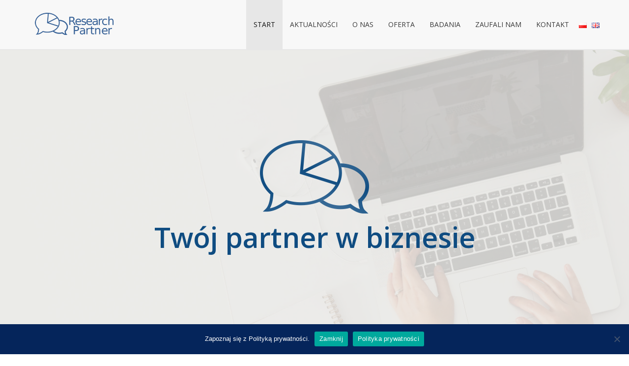

--- FILE ---
content_type: text/html; charset=UTF-8
request_url: https://researchpartner.pl/badania/monitoring-sponsoringu-sportowego-i-product-placement/
body_size: 29482
content:
<!DOCTYPE html>
<html lang="pl">
<head>
<meta http-equiv="content-type" content="text/html; charset=UTF-8">
    <meta charset="utf-8">
    <!--<meta http-equiv="X-UA-Compatible" content="IE=edge,chrome=1">-->
    <meta http-equiv="X-UA-Compatible" content="IE=edge">
    <title>monitoring sponsoringu sportowego i product placement | Research Partner</title>
    <meta name="description" content="">
	
	

	
		
	<meta name="keywords" content="Research Partner, Research, Best research, Bestresearch, Badania ilościowe, CAWI, CATI, Badania syndykatowe, Tracking, Badania znajomości marki, Badania satysfakcji klientów, Desk research, Badania społeczne oraz sondażowe, Mystery shopping, PAPI, IDI, FGI, Badania jakościowe, CAPI.">
				
											

    <meta name="content-language" content="pl">
    <meta name="robots" content="index, follow">
    <meta name="viewport" content="width=device-width, initial-scale=1">
	<link rel="apple-touch-icon" href="https://researchpartner.pl/wp-content/themes/Research%20Partner%201.41/img/apple-touch-icon.png">
    <link rel="icon" type="image/png" href="https://researchpartner.pl/wp-content/themes/Research%20Partner%201.41/img/favicon-32x32.png" sizes="32x32">
    <link rel="icon" type="image/png" href="https://researchpartner.pl/wp-content/themes/Research%20Partner%201.41/img/favicon-16x16.png" sizes="16x16">	
	<link rel="preconnect" href="https://fonts.gstatic.com">
	<link href="https://fonts.googleapis.com/css2?family=Open+Sans:ital,wght@0,400;0,600;0,700;1,400;1,600;1,700&display=swap" rel="stylesheet"> 
    <link rel="stylesheet" href="https://researchpartner.pl/wp-content/themes/Research%20Partner%201.41/css/normalize.css">
    <link rel="stylesheet" href="https://researchpartner.pl/wp-content/themes/Research%20Partner%201.41/bootstrap-3.3.7-dist/css/bootstrap.css">
    <link rel="stylesheet" href="https://researchpartner.pl/wp-content/themes/Research%20Partner%201.41/style.css?v=1769210115">
    <link rel="stylesheet" href="https://researchpartner.pl/wp-content/themes/Research%20Partner%201.41/css/media-queries.css?v=1769210115">
	<link rel="stylesheet" type="text/css" href="https://researchpartner.pl/wp-content/themes/Research%20Partner%201.41/slick/slick.css">
	<link rel="stylesheet" type="text/css" href="https://researchpartner.pl/wp-content/themes/Research%20Partner%201.41/slick/slick-theme.css">
	<meta name='robots' content='max-image-preview:large' />
<script type="text/javascript">
/* <![CDATA[ */
window.koko_analytics = {"url":"https:\/\/researchpartner.pl\/koko-analytics-collect.php","site_url":"https:\/\/researchpartner.pl","post_id":134,"path":"\/badania\/monitoring-sponsoringu-sportowego-i-product-placement\/","method":"cookie","use_cookie":true};
/* ]]> */
</script>
<link rel="alternate" href="https://researchpartner.pl/badania/monitoring-sponsoringu-sportowego-i-product-placement/" hreflang="pl" />
<link rel="alternate" href="https://researchpartner.pl/en/badania/sports-sponsoring-monitoring-and-product-placement/" hreflang="en" />
<link rel="alternate" title="oEmbed (JSON)" type="application/json+oembed" href="https://researchpartner.pl/wp-json/oembed/1.0/embed?url=https%3A%2F%2Fresearchpartner.pl%2Fbadania%2Fmonitoring-sponsoringu-sportowego-i-product-placement%2F&#038;lang=pl" />
<link rel="alternate" title="oEmbed (XML)" type="text/xml+oembed" href="https://researchpartner.pl/wp-json/oembed/1.0/embed?url=https%3A%2F%2Fresearchpartner.pl%2Fbadania%2Fmonitoring-sponsoringu-sportowego-i-product-placement%2F&#038;format=xml&#038;lang=pl" />
<style id='wp-img-auto-sizes-contain-inline-css' type='text/css'>
img:is([sizes=auto i],[sizes^="auto," i]){contain-intrinsic-size:3000px 1500px}
/*# sourceURL=wp-img-auto-sizes-contain-inline-css */
</style>
<style id='wp-emoji-styles-inline-css' type='text/css'>

	img.wp-smiley, img.emoji {
		display: inline !important;
		border: none !important;
		box-shadow: none !important;
		height: 1em !important;
		width: 1em !important;
		margin: 0 0.07em !important;
		vertical-align: -0.1em !important;
		background: none !important;
		padding: 0 !important;
	}
/*# sourceURL=wp-emoji-styles-inline-css */
</style>
<style id='wp-block-library-inline-css' type='text/css'>
:root{--wp-block-synced-color:#7a00df;--wp-block-synced-color--rgb:122,0,223;--wp-bound-block-color:var(--wp-block-synced-color);--wp-editor-canvas-background:#ddd;--wp-admin-theme-color:#007cba;--wp-admin-theme-color--rgb:0,124,186;--wp-admin-theme-color-darker-10:#006ba1;--wp-admin-theme-color-darker-10--rgb:0,107,160.5;--wp-admin-theme-color-darker-20:#005a87;--wp-admin-theme-color-darker-20--rgb:0,90,135;--wp-admin-border-width-focus:2px}@media (min-resolution:192dpi){:root{--wp-admin-border-width-focus:1.5px}}.wp-element-button{cursor:pointer}:root .has-very-light-gray-background-color{background-color:#eee}:root .has-very-dark-gray-background-color{background-color:#313131}:root .has-very-light-gray-color{color:#eee}:root .has-very-dark-gray-color{color:#313131}:root .has-vivid-green-cyan-to-vivid-cyan-blue-gradient-background{background:linear-gradient(135deg,#00d084,#0693e3)}:root .has-purple-crush-gradient-background{background:linear-gradient(135deg,#34e2e4,#4721fb 50%,#ab1dfe)}:root .has-hazy-dawn-gradient-background{background:linear-gradient(135deg,#faaca8,#dad0ec)}:root .has-subdued-olive-gradient-background{background:linear-gradient(135deg,#fafae1,#67a671)}:root .has-atomic-cream-gradient-background{background:linear-gradient(135deg,#fdd79a,#004a59)}:root .has-nightshade-gradient-background{background:linear-gradient(135deg,#330968,#31cdcf)}:root .has-midnight-gradient-background{background:linear-gradient(135deg,#020381,#2874fc)}:root{--wp--preset--font-size--normal:16px;--wp--preset--font-size--huge:42px}.has-regular-font-size{font-size:1em}.has-larger-font-size{font-size:2.625em}.has-normal-font-size{font-size:var(--wp--preset--font-size--normal)}.has-huge-font-size{font-size:var(--wp--preset--font-size--huge)}.has-text-align-center{text-align:center}.has-text-align-left{text-align:left}.has-text-align-right{text-align:right}.has-fit-text{white-space:nowrap!important}#end-resizable-editor-section{display:none}.aligncenter{clear:both}.items-justified-left{justify-content:flex-start}.items-justified-center{justify-content:center}.items-justified-right{justify-content:flex-end}.items-justified-space-between{justify-content:space-between}.screen-reader-text{border:0;clip-path:inset(50%);height:1px;margin:-1px;overflow:hidden;padding:0;position:absolute;width:1px;word-wrap:normal!important}.screen-reader-text:focus{background-color:#ddd;clip-path:none;color:#444;display:block;font-size:1em;height:auto;left:5px;line-height:normal;padding:15px 23px 14px;text-decoration:none;top:5px;width:auto;z-index:100000}html :where(.has-border-color){border-style:solid}html :where([style*=border-top-color]){border-top-style:solid}html :where([style*=border-right-color]){border-right-style:solid}html :where([style*=border-bottom-color]){border-bottom-style:solid}html :where([style*=border-left-color]){border-left-style:solid}html :where([style*=border-width]){border-style:solid}html :where([style*=border-top-width]){border-top-style:solid}html :where([style*=border-right-width]){border-right-style:solid}html :where([style*=border-bottom-width]){border-bottom-style:solid}html :where([style*=border-left-width]){border-left-style:solid}html :where(img[class*=wp-image-]){height:auto;max-width:100%}:where(figure){margin:0 0 1em}html :where(.is-position-sticky){--wp-admin--admin-bar--position-offset:var(--wp-admin--admin-bar--height,0px)}@media screen and (max-width:600px){html :where(.is-position-sticky){--wp-admin--admin-bar--position-offset:0px}}

/*# sourceURL=wp-block-library-inline-css */
</style><style id='wp-block-gallery-inline-css' type='text/css'>
.blocks-gallery-grid:not(.has-nested-images),.wp-block-gallery:not(.has-nested-images){display:flex;flex-wrap:wrap;list-style-type:none;margin:0;padding:0}.blocks-gallery-grid:not(.has-nested-images) .blocks-gallery-image,.blocks-gallery-grid:not(.has-nested-images) .blocks-gallery-item,.wp-block-gallery:not(.has-nested-images) .blocks-gallery-image,.wp-block-gallery:not(.has-nested-images) .blocks-gallery-item{display:flex;flex-direction:column;flex-grow:1;justify-content:center;margin:0 1em 1em 0;position:relative;width:calc(50% - 1em)}.blocks-gallery-grid:not(.has-nested-images) .blocks-gallery-image:nth-of-type(2n),.blocks-gallery-grid:not(.has-nested-images) .blocks-gallery-item:nth-of-type(2n),.wp-block-gallery:not(.has-nested-images) .blocks-gallery-image:nth-of-type(2n),.wp-block-gallery:not(.has-nested-images) .blocks-gallery-item:nth-of-type(2n){margin-right:0}.blocks-gallery-grid:not(.has-nested-images) .blocks-gallery-image figure,.blocks-gallery-grid:not(.has-nested-images) .blocks-gallery-item figure,.wp-block-gallery:not(.has-nested-images) .blocks-gallery-image figure,.wp-block-gallery:not(.has-nested-images) .blocks-gallery-item figure{align-items:flex-end;display:flex;height:100%;justify-content:flex-start;margin:0}.blocks-gallery-grid:not(.has-nested-images) .blocks-gallery-image img,.blocks-gallery-grid:not(.has-nested-images) .blocks-gallery-item img,.wp-block-gallery:not(.has-nested-images) .blocks-gallery-image img,.wp-block-gallery:not(.has-nested-images) .blocks-gallery-item img{display:block;height:auto;max-width:100%;width:auto}.blocks-gallery-grid:not(.has-nested-images) .blocks-gallery-image figcaption,.blocks-gallery-grid:not(.has-nested-images) .blocks-gallery-item figcaption,.wp-block-gallery:not(.has-nested-images) .blocks-gallery-image figcaption,.wp-block-gallery:not(.has-nested-images) .blocks-gallery-item figcaption{background:linear-gradient(0deg,#000000b3,#0000004d 70%,#0000);bottom:0;box-sizing:border-box;color:#fff;font-size:.8em;margin:0;max-height:100%;overflow:auto;padding:3em .77em .7em;position:absolute;text-align:center;width:100%;z-index:2}.blocks-gallery-grid:not(.has-nested-images) .blocks-gallery-image figcaption img,.blocks-gallery-grid:not(.has-nested-images) .blocks-gallery-item figcaption img,.wp-block-gallery:not(.has-nested-images) .blocks-gallery-image figcaption img,.wp-block-gallery:not(.has-nested-images) .blocks-gallery-item figcaption img{display:inline}.blocks-gallery-grid:not(.has-nested-images) figcaption,.wp-block-gallery:not(.has-nested-images) figcaption{flex-grow:1}.blocks-gallery-grid:not(.has-nested-images).is-cropped .blocks-gallery-image a,.blocks-gallery-grid:not(.has-nested-images).is-cropped .blocks-gallery-image img,.blocks-gallery-grid:not(.has-nested-images).is-cropped .blocks-gallery-item a,.blocks-gallery-grid:not(.has-nested-images).is-cropped .blocks-gallery-item img,.wp-block-gallery:not(.has-nested-images).is-cropped .blocks-gallery-image a,.wp-block-gallery:not(.has-nested-images).is-cropped .blocks-gallery-image img,.wp-block-gallery:not(.has-nested-images).is-cropped .blocks-gallery-item a,.wp-block-gallery:not(.has-nested-images).is-cropped .blocks-gallery-item img{flex:1;height:100%;object-fit:cover;width:100%}.blocks-gallery-grid:not(.has-nested-images).columns-1 .blocks-gallery-image,.blocks-gallery-grid:not(.has-nested-images).columns-1 .blocks-gallery-item,.wp-block-gallery:not(.has-nested-images).columns-1 .blocks-gallery-image,.wp-block-gallery:not(.has-nested-images).columns-1 .blocks-gallery-item{margin-right:0;width:100%}@media (min-width:600px){.blocks-gallery-grid:not(.has-nested-images).columns-3 .blocks-gallery-image,.blocks-gallery-grid:not(.has-nested-images).columns-3 .blocks-gallery-item,.wp-block-gallery:not(.has-nested-images).columns-3 .blocks-gallery-image,.wp-block-gallery:not(.has-nested-images).columns-3 .blocks-gallery-item{margin-right:1em;width:calc(33.33333% - .66667em)}.blocks-gallery-grid:not(.has-nested-images).columns-4 .blocks-gallery-image,.blocks-gallery-grid:not(.has-nested-images).columns-4 .blocks-gallery-item,.wp-block-gallery:not(.has-nested-images).columns-4 .blocks-gallery-image,.wp-block-gallery:not(.has-nested-images).columns-4 .blocks-gallery-item{margin-right:1em;width:calc(25% - .75em)}.blocks-gallery-grid:not(.has-nested-images).columns-5 .blocks-gallery-image,.blocks-gallery-grid:not(.has-nested-images).columns-5 .blocks-gallery-item,.wp-block-gallery:not(.has-nested-images).columns-5 .blocks-gallery-image,.wp-block-gallery:not(.has-nested-images).columns-5 .blocks-gallery-item{margin-right:1em;width:calc(20% - .8em)}.blocks-gallery-grid:not(.has-nested-images).columns-6 .blocks-gallery-image,.blocks-gallery-grid:not(.has-nested-images).columns-6 .blocks-gallery-item,.wp-block-gallery:not(.has-nested-images).columns-6 .blocks-gallery-image,.wp-block-gallery:not(.has-nested-images).columns-6 .blocks-gallery-item{margin-right:1em;width:calc(16.66667% - .83333em)}.blocks-gallery-grid:not(.has-nested-images).columns-7 .blocks-gallery-image,.blocks-gallery-grid:not(.has-nested-images).columns-7 .blocks-gallery-item,.wp-block-gallery:not(.has-nested-images).columns-7 .blocks-gallery-image,.wp-block-gallery:not(.has-nested-images).columns-7 .blocks-gallery-item{margin-right:1em;width:calc(14.28571% - .85714em)}.blocks-gallery-grid:not(.has-nested-images).columns-8 .blocks-gallery-image,.blocks-gallery-grid:not(.has-nested-images).columns-8 .blocks-gallery-item,.wp-block-gallery:not(.has-nested-images).columns-8 .blocks-gallery-image,.wp-block-gallery:not(.has-nested-images).columns-8 .blocks-gallery-item{margin-right:1em;width:calc(12.5% - .875em)}.blocks-gallery-grid:not(.has-nested-images).columns-1 .blocks-gallery-image:nth-of-type(1n),.blocks-gallery-grid:not(.has-nested-images).columns-1 .blocks-gallery-item:nth-of-type(1n),.blocks-gallery-grid:not(.has-nested-images).columns-2 .blocks-gallery-image:nth-of-type(2n),.blocks-gallery-grid:not(.has-nested-images).columns-2 .blocks-gallery-item:nth-of-type(2n),.blocks-gallery-grid:not(.has-nested-images).columns-3 .blocks-gallery-image:nth-of-type(3n),.blocks-gallery-grid:not(.has-nested-images).columns-3 .blocks-gallery-item:nth-of-type(3n),.blocks-gallery-grid:not(.has-nested-images).columns-4 .blocks-gallery-image:nth-of-type(4n),.blocks-gallery-grid:not(.has-nested-images).columns-4 .blocks-gallery-item:nth-of-type(4n),.blocks-gallery-grid:not(.has-nested-images).columns-5 .blocks-gallery-image:nth-of-type(5n),.blocks-gallery-grid:not(.has-nested-images).columns-5 .blocks-gallery-item:nth-of-type(5n),.blocks-gallery-grid:not(.has-nested-images).columns-6 .blocks-gallery-image:nth-of-type(6n),.blocks-gallery-grid:not(.has-nested-images).columns-6 .blocks-gallery-item:nth-of-type(6n),.blocks-gallery-grid:not(.has-nested-images).columns-7 .blocks-gallery-image:nth-of-type(7n),.blocks-gallery-grid:not(.has-nested-images).columns-7 .blocks-gallery-item:nth-of-type(7n),.blocks-gallery-grid:not(.has-nested-images).columns-8 .blocks-gallery-image:nth-of-type(8n),.blocks-gallery-grid:not(.has-nested-images).columns-8 .blocks-gallery-item:nth-of-type(8n),.wp-block-gallery:not(.has-nested-images).columns-1 .blocks-gallery-image:nth-of-type(1n),.wp-block-gallery:not(.has-nested-images).columns-1 .blocks-gallery-item:nth-of-type(1n),.wp-block-gallery:not(.has-nested-images).columns-2 .blocks-gallery-image:nth-of-type(2n),.wp-block-gallery:not(.has-nested-images).columns-2 .blocks-gallery-item:nth-of-type(2n),.wp-block-gallery:not(.has-nested-images).columns-3 .blocks-gallery-image:nth-of-type(3n),.wp-block-gallery:not(.has-nested-images).columns-3 .blocks-gallery-item:nth-of-type(3n),.wp-block-gallery:not(.has-nested-images).columns-4 .blocks-gallery-image:nth-of-type(4n),.wp-block-gallery:not(.has-nested-images).columns-4 .blocks-gallery-item:nth-of-type(4n),.wp-block-gallery:not(.has-nested-images).columns-5 .blocks-gallery-image:nth-of-type(5n),.wp-block-gallery:not(.has-nested-images).columns-5 .blocks-gallery-item:nth-of-type(5n),.wp-block-gallery:not(.has-nested-images).columns-6 .blocks-gallery-image:nth-of-type(6n),.wp-block-gallery:not(.has-nested-images).columns-6 .blocks-gallery-item:nth-of-type(6n),.wp-block-gallery:not(.has-nested-images).columns-7 .blocks-gallery-image:nth-of-type(7n),.wp-block-gallery:not(.has-nested-images).columns-7 .blocks-gallery-item:nth-of-type(7n),.wp-block-gallery:not(.has-nested-images).columns-8 .blocks-gallery-image:nth-of-type(8n),.wp-block-gallery:not(.has-nested-images).columns-8 .blocks-gallery-item:nth-of-type(8n){margin-right:0}}.blocks-gallery-grid:not(.has-nested-images) .blocks-gallery-image:last-child,.blocks-gallery-grid:not(.has-nested-images) .blocks-gallery-item:last-child,.wp-block-gallery:not(.has-nested-images) .blocks-gallery-image:last-child,.wp-block-gallery:not(.has-nested-images) .blocks-gallery-item:last-child{margin-right:0}.blocks-gallery-grid:not(.has-nested-images).alignleft,.blocks-gallery-grid:not(.has-nested-images).alignright,.wp-block-gallery:not(.has-nested-images).alignleft,.wp-block-gallery:not(.has-nested-images).alignright{max-width:420px;width:100%}.blocks-gallery-grid:not(.has-nested-images).aligncenter .blocks-gallery-item figure,.wp-block-gallery:not(.has-nested-images).aligncenter .blocks-gallery-item figure{justify-content:center}.wp-block-gallery:not(.is-cropped) .blocks-gallery-item{align-self:flex-start}figure.wp-block-gallery.has-nested-images{align-items:normal}.wp-block-gallery.has-nested-images figure.wp-block-image:not(#individual-image){margin:0;width:calc(50% - var(--wp--style--unstable-gallery-gap, 16px)/2)}.wp-block-gallery.has-nested-images figure.wp-block-image{box-sizing:border-box;display:flex;flex-direction:column;flex-grow:1;justify-content:center;max-width:100%;position:relative}.wp-block-gallery.has-nested-images figure.wp-block-image>a,.wp-block-gallery.has-nested-images figure.wp-block-image>div{flex-direction:column;flex-grow:1;margin:0}.wp-block-gallery.has-nested-images figure.wp-block-image img{display:block;height:auto;max-width:100%!important;width:auto}.wp-block-gallery.has-nested-images figure.wp-block-image figcaption,.wp-block-gallery.has-nested-images figure.wp-block-image:has(figcaption):before{bottom:0;left:0;max-height:100%;position:absolute;right:0}.wp-block-gallery.has-nested-images figure.wp-block-image:has(figcaption):before{backdrop-filter:blur(3px);content:"";height:100%;-webkit-mask-image:linear-gradient(0deg,#000 20%,#0000);mask-image:linear-gradient(0deg,#000 20%,#0000);max-height:40%;pointer-events:none}.wp-block-gallery.has-nested-images figure.wp-block-image figcaption{box-sizing:border-box;color:#fff;font-size:13px;margin:0;overflow:auto;padding:1em;text-align:center;text-shadow:0 0 1.5px #000}.wp-block-gallery.has-nested-images figure.wp-block-image figcaption::-webkit-scrollbar{height:12px;width:12px}.wp-block-gallery.has-nested-images figure.wp-block-image figcaption::-webkit-scrollbar-track{background-color:initial}.wp-block-gallery.has-nested-images figure.wp-block-image figcaption::-webkit-scrollbar-thumb{background-clip:padding-box;background-color:initial;border:3px solid #0000;border-radius:8px}.wp-block-gallery.has-nested-images figure.wp-block-image figcaption:focus-within::-webkit-scrollbar-thumb,.wp-block-gallery.has-nested-images figure.wp-block-image figcaption:focus::-webkit-scrollbar-thumb,.wp-block-gallery.has-nested-images figure.wp-block-image figcaption:hover::-webkit-scrollbar-thumb{background-color:#fffc}.wp-block-gallery.has-nested-images figure.wp-block-image figcaption{scrollbar-color:#0000 #0000;scrollbar-gutter:stable both-edges;scrollbar-width:thin}.wp-block-gallery.has-nested-images figure.wp-block-image figcaption:focus,.wp-block-gallery.has-nested-images figure.wp-block-image figcaption:focus-within,.wp-block-gallery.has-nested-images figure.wp-block-image figcaption:hover{scrollbar-color:#fffc #0000}.wp-block-gallery.has-nested-images figure.wp-block-image figcaption{will-change:transform}@media (hover:none){.wp-block-gallery.has-nested-images figure.wp-block-image figcaption{scrollbar-color:#fffc #0000}}.wp-block-gallery.has-nested-images figure.wp-block-image figcaption{background:linear-gradient(0deg,#0006,#0000)}.wp-block-gallery.has-nested-images figure.wp-block-image figcaption img{display:inline}.wp-block-gallery.has-nested-images figure.wp-block-image figcaption a{color:inherit}.wp-block-gallery.has-nested-images figure.wp-block-image.has-custom-border img{box-sizing:border-box}.wp-block-gallery.has-nested-images figure.wp-block-image.has-custom-border>a,.wp-block-gallery.has-nested-images figure.wp-block-image.has-custom-border>div,.wp-block-gallery.has-nested-images figure.wp-block-image.is-style-rounded>a,.wp-block-gallery.has-nested-images figure.wp-block-image.is-style-rounded>div{flex:1 1 auto}.wp-block-gallery.has-nested-images figure.wp-block-image.has-custom-border figcaption,.wp-block-gallery.has-nested-images figure.wp-block-image.is-style-rounded figcaption{background:none;color:inherit;flex:initial;margin:0;padding:10px 10px 9px;position:relative;text-shadow:none}.wp-block-gallery.has-nested-images figure.wp-block-image.has-custom-border:before,.wp-block-gallery.has-nested-images figure.wp-block-image.is-style-rounded:before{content:none}.wp-block-gallery.has-nested-images figcaption{flex-basis:100%;flex-grow:1;text-align:center}.wp-block-gallery.has-nested-images:not(.is-cropped) figure.wp-block-image:not(#individual-image){margin-bottom:auto;margin-top:0}.wp-block-gallery.has-nested-images.is-cropped figure.wp-block-image:not(#individual-image){align-self:inherit}.wp-block-gallery.has-nested-images.is-cropped figure.wp-block-image:not(#individual-image)>a,.wp-block-gallery.has-nested-images.is-cropped figure.wp-block-image:not(#individual-image)>div:not(.components-drop-zone){display:flex}.wp-block-gallery.has-nested-images.is-cropped figure.wp-block-image:not(#individual-image) a,.wp-block-gallery.has-nested-images.is-cropped figure.wp-block-image:not(#individual-image) img{flex:1 0 0%;height:100%;object-fit:cover;width:100%}.wp-block-gallery.has-nested-images.columns-1 figure.wp-block-image:not(#individual-image){width:100%}@media (min-width:600px){.wp-block-gallery.has-nested-images.columns-3 figure.wp-block-image:not(#individual-image){width:calc(33.33333% - var(--wp--style--unstable-gallery-gap, 16px)*.66667)}.wp-block-gallery.has-nested-images.columns-4 figure.wp-block-image:not(#individual-image){width:calc(25% - var(--wp--style--unstable-gallery-gap, 16px)*.75)}.wp-block-gallery.has-nested-images.columns-5 figure.wp-block-image:not(#individual-image){width:calc(20% - var(--wp--style--unstable-gallery-gap, 16px)*.8)}.wp-block-gallery.has-nested-images.columns-6 figure.wp-block-image:not(#individual-image){width:calc(16.66667% - var(--wp--style--unstable-gallery-gap, 16px)*.83333)}.wp-block-gallery.has-nested-images.columns-7 figure.wp-block-image:not(#individual-image){width:calc(14.28571% - var(--wp--style--unstable-gallery-gap, 16px)*.85714)}.wp-block-gallery.has-nested-images.columns-8 figure.wp-block-image:not(#individual-image){width:calc(12.5% - var(--wp--style--unstable-gallery-gap, 16px)*.875)}.wp-block-gallery.has-nested-images.columns-default figure.wp-block-image:not(#individual-image){width:calc(33.33% - var(--wp--style--unstable-gallery-gap, 16px)*.66667)}.wp-block-gallery.has-nested-images.columns-default figure.wp-block-image:not(#individual-image):first-child:nth-last-child(2),.wp-block-gallery.has-nested-images.columns-default figure.wp-block-image:not(#individual-image):first-child:nth-last-child(2)~figure.wp-block-image:not(#individual-image){width:calc(50% - var(--wp--style--unstable-gallery-gap, 16px)*.5)}.wp-block-gallery.has-nested-images.columns-default figure.wp-block-image:not(#individual-image):first-child:last-child{width:100%}}.wp-block-gallery.has-nested-images.alignleft,.wp-block-gallery.has-nested-images.alignright{max-width:420px;width:100%}.wp-block-gallery.has-nested-images.aligncenter{justify-content:center}
/*# sourceURL=https://researchpartner.pl/wp-includes/blocks/gallery/style.min.css */
</style>
<style id='wp-block-image-inline-css' type='text/css'>
.wp-block-image>a,.wp-block-image>figure>a{display:inline-block}.wp-block-image img{box-sizing:border-box;height:auto;max-width:100%;vertical-align:bottom}@media not (prefers-reduced-motion){.wp-block-image img.hide{visibility:hidden}.wp-block-image img.show{animation:show-content-image .4s}}.wp-block-image[style*=border-radius] img,.wp-block-image[style*=border-radius]>a{border-radius:inherit}.wp-block-image.has-custom-border img{box-sizing:border-box}.wp-block-image.aligncenter{text-align:center}.wp-block-image.alignfull>a,.wp-block-image.alignwide>a{width:100%}.wp-block-image.alignfull img,.wp-block-image.alignwide img{height:auto;width:100%}.wp-block-image .aligncenter,.wp-block-image .alignleft,.wp-block-image .alignright,.wp-block-image.aligncenter,.wp-block-image.alignleft,.wp-block-image.alignright{display:table}.wp-block-image .aligncenter>figcaption,.wp-block-image .alignleft>figcaption,.wp-block-image .alignright>figcaption,.wp-block-image.aligncenter>figcaption,.wp-block-image.alignleft>figcaption,.wp-block-image.alignright>figcaption{caption-side:bottom;display:table-caption}.wp-block-image .alignleft{float:left;margin:.5em 1em .5em 0}.wp-block-image .alignright{float:right;margin:.5em 0 .5em 1em}.wp-block-image .aligncenter{margin-left:auto;margin-right:auto}.wp-block-image :where(figcaption){margin-bottom:1em;margin-top:.5em}.wp-block-image.is-style-circle-mask img{border-radius:9999px}@supports ((-webkit-mask-image:none) or (mask-image:none)) or (-webkit-mask-image:none){.wp-block-image.is-style-circle-mask img{border-radius:0;-webkit-mask-image:url('data:image/svg+xml;utf8,<svg viewBox="0 0 100 100" xmlns="http://www.w3.org/2000/svg"><circle cx="50" cy="50" r="50"/></svg>');mask-image:url('data:image/svg+xml;utf8,<svg viewBox="0 0 100 100" xmlns="http://www.w3.org/2000/svg"><circle cx="50" cy="50" r="50"/></svg>');mask-mode:alpha;-webkit-mask-position:center;mask-position:center;-webkit-mask-repeat:no-repeat;mask-repeat:no-repeat;-webkit-mask-size:contain;mask-size:contain}}:root :where(.wp-block-image.is-style-rounded img,.wp-block-image .is-style-rounded img){border-radius:9999px}.wp-block-image figure{margin:0}.wp-lightbox-container{display:flex;flex-direction:column;position:relative}.wp-lightbox-container img{cursor:zoom-in}.wp-lightbox-container img:hover+button{opacity:1}.wp-lightbox-container button{align-items:center;backdrop-filter:blur(16px) saturate(180%);background-color:#5a5a5a40;border:none;border-radius:4px;cursor:zoom-in;display:flex;height:20px;justify-content:center;opacity:0;padding:0;position:absolute;right:16px;text-align:center;top:16px;width:20px;z-index:100}@media not (prefers-reduced-motion){.wp-lightbox-container button{transition:opacity .2s ease}}.wp-lightbox-container button:focus-visible{outline:3px auto #5a5a5a40;outline:3px auto -webkit-focus-ring-color;outline-offset:3px}.wp-lightbox-container button:hover{cursor:pointer;opacity:1}.wp-lightbox-container button:focus{opacity:1}.wp-lightbox-container button:focus,.wp-lightbox-container button:hover,.wp-lightbox-container button:not(:hover):not(:active):not(.has-background){background-color:#5a5a5a40;border:none}.wp-lightbox-overlay{box-sizing:border-box;cursor:zoom-out;height:100vh;left:0;overflow:hidden;position:fixed;top:0;visibility:hidden;width:100%;z-index:100000}.wp-lightbox-overlay .close-button{align-items:center;cursor:pointer;display:flex;justify-content:center;min-height:40px;min-width:40px;padding:0;position:absolute;right:calc(env(safe-area-inset-right) + 16px);top:calc(env(safe-area-inset-top) + 16px);z-index:5000000}.wp-lightbox-overlay .close-button:focus,.wp-lightbox-overlay .close-button:hover,.wp-lightbox-overlay .close-button:not(:hover):not(:active):not(.has-background){background:none;border:none}.wp-lightbox-overlay .lightbox-image-container{height:var(--wp--lightbox-container-height);left:50%;overflow:hidden;position:absolute;top:50%;transform:translate(-50%,-50%);transform-origin:top left;width:var(--wp--lightbox-container-width);z-index:9999999999}.wp-lightbox-overlay .wp-block-image{align-items:center;box-sizing:border-box;display:flex;height:100%;justify-content:center;margin:0;position:relative;transform-origin:0 0;width:100%;z-index:3000000}.wp-lightbox-overlay .wp-block-image img{height:var(--wp--lightbox-image-height);min-height:var(--wp--lightbox-image-height);min-width:var(--wp--lightbox-image-width);width:var(--wp--lightbox-image-width)}.wp-lightbox-overlay .wp-block-image figcaption{display:none}.wp-lightbox-overlay button{background:none;border:none}.wp-lightbox-overlay .scrim{background-color:#fff;height:100%;opacity:.9;position:absolute;width:100%;z-index:2000000}.wp-lightbox-overlay.active{visibility:visible}@media not (prefers-reduced-motion){.wp-lightbox-overlay.active{animation:turn-on-visibility .25s both}.wp-lightbox-overlay.active img{animation:turn-on-visibility .35s both}.wp-lightbox-overlay.show-closing-animation:not(.active){animation:turn-off-visibility .35s both}.wp-lightbox-overlay.show-closing-animation:not(.active) img{animation:turn-off-visibility .25s both}.wp-lightbox-overlay.zoom.active{animation:none;opacity:1;visibility:visible}.wp-lightbox-overlay.zoom.active .lightbox-image-container{animation:lightbox-zoom-in .4s}.wp-lightbox-overlay.zoom.active .lightbox-image-container img{animation:none}.wp-lightbox-overlay.zoom.active .scrim{animation:turn-on-visibility .4s forwards}.wp-lightbox-overlay.zoom.show-closing-animation:not(.active){animation:none}.wp-lightbox-overlay.zoom.show-closing-animation:not(.active) .lightbox-image-container{animation:lightbox-zoom-out .4s}.wp-lightbox-overlay.zoom.show-closing-animation:not(.active) .lightbox-image-container img{animation:none}.wp-lightbox-overlay.zoom.show-closing-animation:not(.active) .scrim{animation:turn-off-visibility .4s forwards}}@keyframes show-content-image{0%{visibility:hidden}99%{visibility:hidden}to{visibility:visible}}@keyframes turn-on-visibility{0%{opacity:0}to{opacity:1}}@keyframes turn-off-visibility{0%{opacity:1;visibility:visible}99%{opacity:0;visibility:visible}to{opacity:0;visibility:hidden}}@keyframes lightbox-zoom-in{0%{transform:translate(calc((-100vw + var(--wp--lightbox-scrollbar-width))/2 + var(--wp--lightbox-initial-left-position)),calc(-50vh + var(--wp--lightbox-initial-top-position))) scale(var(--wp--lightbox-scale))}to{transform:translate(-50%,-50%) scale(1)}}@keyframes lightbox-zoom-out{0%{transform:translate(-50%,-50%) scale(1);visibility:visible}99%{visibility:visible}to{transform:translate(calc((-100vw + var(--wp--lightbox-scrollbar-width))/2 + var(--wp--lightbox-initial-left-position)),calc(-50vh + var(--wp--lightbox-initial-top-position))) scale(var(--wp--lightbox-scale));visibility:hidden}}
/*# sourceURL=https://researchpartner.pl/wp-includes/blocks/image/style.min.css */
</style>
<style id='wp-block-list-inline-css' type='text/css'>
ol,ul{box-sizing:border-box}:root :where(.wp-block-list.has-background){padding:1.25em 2.375em}
/*# sourceURL=https://researchpartner.pl/wp-includes/blocks/list/style.min.css */
</style>
<style id='wp-block-paragraph-inline-css' type='text/css'>
.is-small-text{font-size:.875em}.is-regular-text{font-size:1em}.is-large-text{font-size:2.25em}.is-larger-text{font-size:3em}.has-drop-cap:not(:focus):first-letter{float:left;font-size:8.4em;font-style:normal;font-weight:100;line-height:.68;margin:.05em .1em 0 0;text-transform:uppercase}body.rtl .has-drop-cap:not(:focus):first-letter{float:none;margin-left:.1em}p.has-drop-cap.has-background{overflow:hidden}:root :where(p.has-background){padding:1.25em 2.375em}:where(p.has-text-color:not(.has-link-color)) a{color:inherit}p.has-text-align-left[style*="writing-mode:vertical-lr"],p.has-text-align-right[style*="writing-mode:vertical-rl"]{rotate:180deg}
/*# sourceURL=https://researchpartner.pl/wp-includes/blocks/paragraph/style.min.css */
</style>
<style id='wp-block-spacer-inline-css' type='text/css'>
.wp-block-spacer{clear:both}
/*# sourceURL=https://researchpartner.pl/wp-includes/blocks/spacer/style.min.css */
</style>
<style id='global-styles-inline-css' type='text/css'>
:root{--wp--preset--aspect-ratio--square: 1;--wp--preset--aspect-ratio--4-3: 4/3;--wp--preset--aspect-ratio--3-4: 3/4;--wp--preset--aspect-ratio--3-2: 3/2;--wp--preset--aspect-ratio--2-3: 2/3;--wp--preset--aspect-ratio--16-9: 16/9;--wp--preset--aspect-ratio--9-16: 9/16;--wp--preset--color--black: #000000;--wp--preset--color--cyan-bluish-gray: #abb8c3;--wp--preset--color--white: #ffffff;--wp--preset--color--pale-pink: #f78da7;--wp--preset--color--vivid-red: #cf2e2e;--wp--preset--color--luminous-vivid-orange: #ff6900;--wp--preset--color--luminous-vivid-amber: #fcb900;--wp--preset--color--light-green-cyan: #7bdcb5;--wp--preset--color--vivid-green-cyan: #00d084;--wp--preset--color--pale-cyan-blue: #8ed1fc;--wp--preset--color--vivid-cyan-blue: #0693e3;--wp--preset--color--vivid-purple: #9b51e0;--wp--preset--gradient--vivid-cyan-blue-to-vivid-purple: linear-gradient(135deg,rgb(6,147,227) 0%,rgb(155,81,224) 100%);--wp--preset--gradient--light-green-cyan-to-vivid-green-cyan: linear-gradient(135deg,rgb(122,220,180) 0%,rgb(0,208,130) 100%);--wp--preset--gradient--luminous-vivid-amber-to-luminous-vivid-orange: linear-gradient(135deg,rgb(252,185,0) 0%,rgb(255,105,0) 100%);--wp--preset--gradient--luminous-vivid-orange-to-vivid-red: linear-gradient(135deg,rgb(255,105,0) 0%,rgb(207,46,46) 100%);--wp--preset--gradient--very-light-gray-to-cyan-bluish-gray: linear-gradient(135deg,rgb(238,238,238) 0%,rgb(169,184,195) 100%);--wp--preset--gradient--cool-to-warm-spectrum: linear-gradient(135deg,rgb(74,234,220) 0%,rgb(151,120,209) 20%,rgb(207,42,186) 40%,rgb(238,44,130) 60%,rgb(251,105,98) 80%,rgb(254,248,76) 100%);--wp--preset--gradient--blush-light-purple: linear-gradient(135deg,rgb(255,206,236) 0%,rgb(152,150,240) 100%);--wp--preset--gradient--blush-bordeaux: linear-gradient(135deg,rgb(254,205,165) 0%,rgb(254,45,45) 50%,rgb(107,0,62) 100%);--wp--preset--gradient--luminous-dusk: linear-gradient(135deg,rgb(255,203,112) 0%,rgb(199,81,192) 50%,rgb(65,88,208) 100%);--wp--preset--gradient--pale-ocean: linear-gradient(135deg,rgb(255,245,203) 0%,rgb(182,227,212) 50%,rgb(51,167,181) 100%);--wp--preset--gradient--electric-grass: linear-gradient(135deg,rgb(202,248,128) 0%,rgb(113,206,126) 100%);--wp--preset--gradient--midnight: linear-gradient(135deg,rgb(2,3,129) 0%,rgb(40,116,252) 100%);--wp--preset--font-size--small: 13px;--wp--preset--font-size--medium: 20px;--wp--preset--font-size--large: 36px;--wp--preset--font-size--x-large: 42px;--wp--preset--spacing--20: 0.44rem;--wp--preset--spacing--30: 0.67rem;--wp--preset--spacing--40: 1rem;--wp--preset--spacing--50: 1.5rem;--wp--preset--spacing--60: 2.25rem;--wp--preset--spacing--70: 3.38rem;--wp--preset--spacing--80: 5.06rem;--wp--preset--shadow--natural: 6px 6px 9px rgba(0, 0, 0, 0.2);--wp--preset--shadow--deep: 12px 12px 50px rgba(0, 0, 0, 0.4);--wp--preset--shadow--sharp: 6px 6px 0px rgba(0, 0, 0, 0.2);--wp--preset--shadow--outlined: 6px 6px 0px -3px rgb(255, 255, 255), 6px 6px rgb(0, 0, 0);--wp--preset--shadow--crisp: 6px 6px 0px rgb(0, 0, 0);}:where(.is-layout-flex){gap: 0.5em;}:where(.is-layout-grid){gap: 0.5em;}body .is-layout-flex{display: flex;}.is-layout-flex{flex-wrap: wrap;align-items: center;}.is-layout-flex > :is(*, div){margin: 0;}body .is-layout-grid{display: grid;}.is-layout-grid > :is(*, div){margin: 0;}:where(.wp-block-columns.is-layout-flex){gap: 2em;}:where(.wp-block-columns.is-layout-grid){gap: 2em;}:where(.wp-block-post-template.is-layout-flex){gap: 1.25em;}:where(.wp-block-post-template.is-layout-grid){gap: 1.25em;}.has-black-color{color: var(--wp--preset--color--black) !important;}.has-cyan-bluish-gray-color{color: var(--wp--preset--color--cyan-bluish-gray) !important;}.has-white-color{color: var(--wp--preset--color--white) !important;}.has-pale-pink-color{color: var(--wp--preset--color--pale-pink) !important;}.has-vivid-red-color{color: var(--wp--preset--color--vivid-red) !important;}.has-luminous-vivid-orange-color{color: var(--wp--preset--color--luminous-vivid-orange) !important;}.has-luminous-vivid-amber-color{color: var(--wp--preset--color--luminous-vivid-amber) !important;}.has-light-green-cyan-color{color: var(--wp--preset--color--light-green-cyan) !important;}.has-vivid-green-cyan-color{color: var(--wp--preset--color--vivid-green-cyan) !important;}.has-pale-cyan-blue-color{color: var(--wp--preset--color--pale-cyan-blue) !important;}.has-vivid-cyan-blue-color{color: var(--wp--preset--color--vivid-cyan-blue) !important;}.has-vivid-purple-color{color: var(--wp--preset--color--vivid-purple) !important;}.has-black-background-color{background-color: var(--wp--preset--color--black) !important;}.has-cyan-bluish-gray-background-color{background-color: var(--wp--preset--color--cyan-bluish-gray) !important;}.has-white-background-color{background-color: var(--wp--preset--color--white) !important;}.has-pale-pink-background-color{background-color: var(--wp--preset--color--pale-pink) !important;}.has-vivid-red-background-color{background-color: var(--wp--preset--color--vivid-red) !important;}.has-luminous-vivid-orange-background-color{background-color: var(--wp--preset--color--luminous-vivid-orange) !important;}.has-luminous-vivid-amber-background-color{background-color: var(--wp--preset--color--luminous-vivid-amber) !important;}.has-light-green-cyan-background-color{background-color: var(--wp--preset--color--light-green-cyan) !important;}.has-vivid-green-cyan-background-color{background-color: var(--wp--preset--color--vivid-green-cyan) !important;}.has-pale-cyan-blue-background-color{background-color: var(--wp--preset--color--pale-cyan-blue) !important;}.has-vivid-cyan-blue-background-color{background-color: var(--wp--preset--color--vivid-cyan-blue) !important;}.has-vivid-purple-background-color{background-color: var(--wp--preset--color--vivid-purple) !important;}.has-black-border-color{border-color: var(--wp--preset--color--black) !important;}.has-cyan-bluish-gray-border-color{border-color: var(--wp--preset--color--cyan-bluish-gray) !important;}.has-white-border-color{border-color: var(--wp--preset--color--white) !important;}.has-pale-pink-border-color{border-color: var(--wp--preset--color--pale-pink) !important;}.has-vivid-red-border-color{border-color: var(--wp--preset--color--vivid-red) !important;}.has-luminous-vivid-orange-border-color{border-color: var(--wp--preset--color--luminous-vivid-orange) !important;}.has-luminous-vivid-amber-border-color{border-color: var(--wp--preset--color--luminous-vivid-amber) !important;}.has-light-green-cyan-border-color{border-color: var(--wp--preset--color--light-green-cyan) !important;}.has-vivid-green-cyan-border-color{border-color: var(--wp--preset--color--vivid-green-cyan) !important;}.has-pale-cyan-blue-border-color{border-color: var(--wp--preset--color--pale-cyan-blue) !important;}.has-vivid-cyan-blue-border-color{border-color: var(--wp--preset--color--vivid-cyan-blue) !important;}.has-vivid-purple-border-color{border-color: var(--wp--preset--color--vivid-purple) !important;}.has-vivid-cyan-blue-to-vivid-purple-gradient-background{background: var(--wp--preset--gradient--vivid-cyan-blue-to-vivid-purple) !important;}.has-light-green-cyan-to-vivid-green-cyan-gradient-background{background: var(--wp--preset--gradient--light-green-cyan-to-vivid-green-cyan) !important;}.has-luminous-vivid-amber-to-luminous-vivid-orange-gradient-background{background: var(--wp--preset--gradient--luminous-vivid-amber-to-luminous-vivid-orange) !important;}.has-luminous-vivid-orange-to-vivid-red-gradient-background{background: var(--wp--preset--gradient--luminous-vivid-orange-to-vivid-red) !important;}.has-very-light-gray-to-cyan-bluish-gray-gradient-background{background: var(--wp--preset--gradient--very-light-gray-to-cyan-bluish-gray) !important;}.has-cool-to-warm-spectrum-gradient-background{background: var(--wp--preset--gradient--cool-to-warm-spectrum) !important;}.has-blush-light-purple-gradient-background{background: var(--wp--preset--gradient--blush-light-purple) !important;}.has-blush-bordeaux-gradient-background{background: var(--wp--preset--gradient--blush-bordeaux) !important;}.has-luminous-dusk-gradient-background{background: var(--wp--preset--gradient--luminous-dusk) !important;}.has-pale-ocean-gradient-background{background: var(--wp--preset--gradient--pale-ocean) !important;}.has-electric-grass-gradient-background{background: var(--wp--preset--gradient--electric-grass) !important;}.has-midnight-gradient-background{background: var(--wp--preset--gradient--midnight) !important;}.has-small-font-size{font-size: var(--wp--preset--font-size--small) !important;}.has-medium-font-size{font-size: var(--wp--preset--font-size--medium) !important;}.has-large-font-size{font-size: var(--wp--preset--font-size--large) !important;}.has-x-large-font-size{font-size: var(--wp--preset--font-size--x-large) !important;}
/*# sourceURL=global-styles-inline-css */
</style>
<style id='core-block-supports-inline-css' type='text/css'>
.wp-block-gallery.wp-block-gallery-1{--wp--style--unstable-gallery-gap:var( --wp--style--gallery-gap-default, var( --gallery-block--gutter-size, var( --wp--style--block-gap, 0.5em ) ) );gap:var( --wp--style--gallery-gap-default, var( --gallery-block--gutter-size, var( --wp--style--block-gap, 0.5em ) ) );}
/*# sourceURL=core-block-supports-inline-css */
</style>

<style id='classic-theme-styles-inline-css' type='text/css'>
/*! This file is auto-generated */
.wp-block-button__link{color:#fff;background-color:#32373c;border-radius:9999px;box-shadow:none;text-decoration:none;padding:calc(.667em + 2px) calc(1.333em + 2px);font-size:1.125em}.wp-block-file__button{background:#32373c;color:#fff;text-decoration:none}
/*# sourceURL=/wp-includes/css/classic-themes.min.css */
</style>
<link rel='stylesheet' id='cookie-notice-front-css' href='https://researchpartner.pl/wp-content/plugins/cookie-notice/css/front.min.css?ver=2.5.11' type='text/css' media='all' />
<link rel='stylesheet' id='responsive-lightbox-tosrus-css' href='https://researchpartner.pl/wp-content/plugins/responsive-lightbox/assets/tosrus/jquery.tosrus.min.css?ver=2.5.0' type='text/css' media='all' />
<script type="text/javascript" id="cookie-notice-front-js-before">
/* <![CDATA[ */
var cnArgs = {"ajaxUrl":"https:\/\/researchpartner.pl\/wp-admin\/admin-ajax.php","nonce":"e42a0c0a6d","hideEffect":"fade","position":"bottom","onScroll":false,"onScrollOffset":100,"onClick":false,"cookieName":"cookie_notice_accepted","cookieTime":31536000,"cookieTimeRejected":31536000,"globalCookie":false,"redirection":false,"cache":false,"revokeCookies":false,"revokeCookiesOpt":"automatic"};

//# sourceURL=cookie-notice-front-js-before
/* ]]> */
</script>
<script type="text/javascript" src="https://researchpartner.pl/wp-content/plugins/cookie-notice/js/front.min.js?ver=2.5.11" id="cookie-notice-front-js"></script>
<script type="text/javascript" src="https://researchpartner.pl/wp-includes/js/jquery/jquery.min.js?ver=3.7.1" id="jquery-core-js"></script>
<script type="text/javascript" src="https://researchpartner.pl/wp-includes/js/jquery/jquery-migrate.min.js?ver=3.4.1" id="jquery-migrate-js"></script>
<script type="text/javascript" src="https://researchpartner.pl/wp-content/plugins/responsive-lightbox/assets/dompurify/purify.min.js?ver=3.3.1" id="dompurify-js"></script>
<script type="text/javascript" id="responsive-lightbox-sanitizer-js-before">
/* <![CDATA[ */
window.RLG = window.RLG || {}; window.RLG.sanitizeAllowedHosts = ["youtube.com","www.youtube.com","youtu.be","vimeo.com","player.vimeo.com"];
//# sourceURL=responsive-lightbox-sanitizer-js-before
/* ]]> */
</script>
<script type="text/javascript" src="https://researchpartner.pl/wp-content/plugins/responsive-lightbox/js/sanitizer.js?ver=2.6.1" id="responsive-lightbox-sanitizer-js"></script>
<script type="text/javascript" src="https://researchpartner.pl/wp-content/plugins/responsive-lightbox/assets/tosrus/jquery.tosrus.min.js?ver=2.5.0" id="responsive-lightbox-tosrus-js"></script>
<script type="text/javascript" src="https://researchpartner.pl/wp-includes/js/underscore.min.js?ver=1.13.7" id="underscore-js"></script>
<script type="text/javascript" src="https://researchpartner.pl/wp-content/plugins/responsive-lightbox/assets/infinitescroll/infinite-scroll.pkgd.min.js?ver=4.0.1" id="responsive-lightbox-infinite-scroll-js"></script>
<script type="text/javascript" id="responsive-lightbox-js-before">
/* <![CDATA[ */
var rlArgs = {"script":"tosrus","selector":"lightbox","customEvents":"","activeGalleries":true,"effect":"slide","infinite":false,"keys":true,"autoplay":false,"pauseOnHover":false,"timeout":4000,"pagination":false,"paginationType":"thumbnails","closeOnClick":true,"woocommerce_gallery":false,"ajaxurl":"https:\/\/researchpartner.pl\/wp-admin\/admin-ajax.php","nonce":"1cd34c76d8","preview":false,"postId":134,"scriptExtension":false};

//# sourceURL=responsive-lightbox-js-before
/* ]]> */
</script>
<script type="text/javascript" src="https://researchpartner.pl/wp-content/plugins/responsive-lightbox/js/front.js?ver=2.6.1" id="responsive-lightbox-js"></script>
<link rel="https://api.w.org/" href="https://researchpartner.pl/wp-json/" /><link rel="EditURI" type="application/rsd+xml" title="RSD" href="https://researchpartner.pl/xmlrpc.php?rsd" />
<meta name="generator" content="WordPress 6.9" />
<link rel="canonical" href="https://researchpartner.pl/badania/monitoring-sponsoringu-sportowego-i-product-placement/" />
<link rel='shortlink' href='https://researchpartner.pl/?p=134' />
</head><body id="page-top" data-spy="scroll" data-target=".navbar-fixed-top">
<div id="custom-menu" class="navbar navbar-default navbar-fixed-top" role="navigation">
    <div class="container">
        <div class="navbar-header"><a class="navbar-brand page-scroll" href="#page-top"><img src="https://researchpartner.pl/wp-content/themes/Research%20Partner%201.41/img/logo.png"></a>
            <button type="button" class="navbar-toggle" data-toggle="collapse" data-target=".navbar-menubuilder"><span class="sr-only">Toggle navigation</span><span class="icon-bar"></span><span class="icon-bar"></span><span class="icon-bar"></span>
            </button>
        </div>
        <div class="collapse navbar-collapse navbar-menubuilder">
            <ul class="nav navbar-nav navbar-right">
				
                <li><a class="page-scroll" href="#page-top">Start</a>
                </li>
																							<li><a class="page-scroll" href="#aktualnosci">Aktualności</a>
					</li>
																											
								                <li><a class="page-scroll" href="#o-nas">O nas</a>
                </li>
																
				
				
								                <li><a class="page-scroll" href="#oferta">Oferta</a>
                </li>
																
				
                				                <li><a class="page-scroll" href="#badania">Badania</a>
                </li>
																
				
								                <li><a class="page-scroll" href="#referencje">Zaufali nam</a>
                </li>
																
				
                				                <li><a class="page-scroll" href="#kontakt">Kontakt</a>
                </li>
												
					<li class="lang-item lang-item-2 lang-item-pl current-lang lang-item-first"><a lang="pl-PL" hreflang="pl-PL" href="https://researchpartner.pl/badania/monitoring-sponsoringu-sportowego-i-product-placement/" aria-current="true"><img src="[data-uri]" alt="Polski" width="16" height="11" style="width: 16px; height: 11px;" /></a></li>
	<li class="lang-item lang-item-5 lang-item-en"><a lang="en-GB" hreflang="en-GB" href="https://researchpartner.pl/en/badania/sports-sponsoring-monitoring-and-product-placement/"><img src="[data-uri]" alt="English" width="16" height="11" style="width: 16px; height: 11px;" /></a></li>

            </ul>
        </div>
    </div>
</div>

	
			<div class="top-spacer"></div>
		<div id="slider">
			<div class="slider1">
				<div class="slider-overlay container-fluid">
					<img src="https://researchpartner.pl/wp-content/themes/Research%20Partner%201.41/img/slider_logo.png">
					<div class="slider-title">Twój partner w biznesie</div>
				</div>
			</div>
		</div>
						<div id="aktualnosci">
	<div class="container">
	
	
	
	<div class="row">
		<div class="col-12 text-center">
			<h2>Aktualności</h2>
			<div class="divider divider-center"></div>
		</div>
	</div>
				
			
			<div class="row d-flex">
		<div class="col-xs-1 arrows d-flex align-items-center justify-content-end">
			<div>
			<a class="left slick-arrow arrow" id="slick-prev-news">
				<svg xmlns="http://www.w3.org/2000/svg" viewBox="0 0 320 512">
				<path d="M285.476 272.971L91.132 467.314c-9.373 9.373-24.569 9.373-33.941 0l-22.667-22.667c-9.357-9.357-9.375-24.522-.04-33.901L188.505 256 34.484 101.255c-9.335-9.379-9.317-24.544.04-33.901l22.667-22.667c9.373-9.373 24.569-9.373 33.941 0L285.475 239.03c9.373 9.372 9.373 24.568.001 33.941z"/>
				</svg>
			</a>
			</div>
		</div>
		<div class="col-xs-10">
			<div class="slick-test">
												<div class="thumbnail">
					<img data-toggle="modal" data-target="#modal-499" src="https://researchpartner.pl/wp-content/uploads/2025/07/WybII-4.jpg">
				</div>
												<div class="thumbnail">
					<img data-toggle="modal" data-target="#modal-453" src="https://researchpartner.pl/wp-content/uploads/2024/06/Wybory-do-UE-czerwiec-2024.jpg">
				</div>
												<div class="thumbnail">
					<img data-toggle="modal" data-target="#modal-455" src="https://researchpartner.pl/wp-content/uploads/2024/06/Krzyz-w-ratuszu.jpg">
				</div>
												<div class="thumbnail">
					<img data-toggle="modal" data-target="#modal-457" src="https://researchpartner.pl/wp-content/uploads/2024/06/Religia-2.jpg">
				</div>
												<div class="thumbnail">
					<img data-toggle="modal" data-target="#modal-451" src="https://researchpartner.pl/wp-content/uploads/2024/03/UE1.jpg">
				</div>
												<div class="thumbnail">
					<img data-toggle="modal" data-target="#modal-436" src="https://researchpartner.pl/wp-content/uploads/2024/02/Prace-domowe-2-5.02.2024.jpg">
				</div>
												<div class="thumbnail">
					<img data-toggle="modal" data-target="#modal-314" src="https://researchpartner.pl/wp-content/uploads/2024/02/Fala-62.jpg">
				</div>
												<div class="thumbnail">
					<img data-toggle="modal" data-target="#modal-437" src="https://researchpartner.pl/wp-content/uploads/2024/02/Handel-w-niedziele-2024.png">
				</div>
												<div class="thumbnail">
					<img data-toggle="modal" data-target="#modal-412" src="https://researchpartner.pl/wp-content/uploads/2022/08/KPO-1.jpg">
				</div>
												<div class="thumbnail">
					<img data-toggle="modal" data-target="#modal-357" src="https://researchpartner.pl/wp-content/uploads/2021/12/Inflacja-1.jpg">
				</div>
												<div class="thumbnail">
					<img data-toggle="modal" data-target="#modal-316" src="https://researchpartner.pl/wp-content/uploads/2021/07/EURO1.jpg">
				</div>
												<div class="thumbnail">
					<img data-toggle="modal" data-target="#modal-279" src="https://researchpartner.pl/wp-content/uploads/2021/05/Karanie-pedofilii.jpg">
				</div>
							</div>
		</div>	
		<div class="col-xs-1 arrows d-flex align-items-center justify-content-start">
			<a class="right slick-arrow arrow" id="slick-next-news">
				<svg xmlns="http://www.w3.org/2000/svg" viewBox="0 0 320 512">
				<path d="M285.476 272.971L91.132 467.314c-9.373 9.373-24.569 9.373-33.941 0l-22.667-22.667c-9.357-9.357-9.375-24.522-.04-33.901L188.505 256 34.484 101.255c-9.335-9.379-9.317-24.544.04-33.901l22.667-22.667c9.373-9.373 24.569-9.373 33.941 0L285.475 239.03c9.373 9.372 9.373 24.568.001 33.941z"/>
				</svg>
			</a>
		</div>
	</div>
			</div>
</div>
		

<!-- Modal -->
<div class="modal fade" id="modal-499" tabindex="-1" role="dialog" aria-labelledby="exampleModalLabel" aria-hidden="true">
  <div class="modal-dialog" role="document">
    <div class="modal-content">
      <div class="modal-header">
		  <button type="button" class="close" data-dismiss="modal" aria-label="Close">
          <span aria-hidden="true">&times;</span>
        </button>
        <h2 class="modal-title text-center">Badanie popularności kandydatów na urząd prezydencki</h2>
        
      </div>
      <div class="modal-body">
        <p>W dniach 27-28 maja 2025 roku firma Research Partner przeprowadziła na panelu Ariadna badanie popularności kandydatów na urząd prezydenta Polski przed drugą rundą wyborów.</p>
<p>Trudno wskazać zdecydowanego faworyta przed głosowaniem, które odbędzie się 1 czerwca. Nieznacznie większym poparciem cieszy się Karol Nawrocki, którego wskazało 46,1% ankietowanych. Na Rafała Trzaskowskiego zagłosowałoby 45,8% respondentów. Wśród osób, które zadeklarowały udział w wyborach, decyzji nie podjęło jeszcze 8,1% badanych. 58,9% ankietowanych zadeklarowało, że na pewno pójdzie do urn wyborczych, a kolejne 12,9% odpowiedziało „raczej tak”, co pozwala szacować frekwencję wyborczą na 71,8%. Oznaczałoby to, że będzie ona znacznie wyższa niż w wyborach przeprowadzonych w 2020 roku, kiedy to w drugiej rundzie zagłosowało 68,2% Polaków.</p>
<p>&nbsp;</p>
<p><a href="https://researchpartner.pl/wp-content/uploads/2025/07/WybII-1.jpg" class="fancybox" title="" data-rel="lightbox-gallery-Pqj6I3hj" data-rl_title="" data-rl_caption=""><img fetchpriority="high" decoding="async" class="alignnone wp-image-500 size-full" src="https://researchpartner.pl/wp-content/uploads/2025/07/WybII-1.jpg" alt="" width="1385" height="766" srcset="https://researchpartner.pl/wp-content/uploads/2025/07/WybII-1.jpg 1385w, https://researchpartner.pl/wp-content/uploads/2025/07/WybII-1-300x166.jpg 300w, https://researchpartner.pl/wp-content/uploads/2025/07/WybII-1-1024x566.jpg 1024w, https://researchpartner.pl/wp-content/uploads/2025/07/WybII-1-768x425.jpg 768w, https://researchpartner.pl/wp-content/uploads/2025/07/WybII-1-90x50.jpg 90w" sizes="(max-width: 1385px) 100vw, 1385px" /></a></p>
<p>&nbsp;</p>
<p>Zadaliśmy jeszcze respondentom pytanie, którego z kandydatów rozpatrują jako mniejsze zło. Ankietowani nie mieli możliwości odpowiedzi „trudno powiedzieć”, a więc musieli twardo określić swoje preferencje w tym zakresie. Tu także lekką przewagę zanotował szef IPN, na którego wskazało 51,7% respondentów. Prezydenta Warszawy wskazało 48,3 badanych.</p>
<p>&nbsp;</p>
<p><a href="https://researchpartner.pl/wp-content/uploads/2025/07/WybII-2.jpg" class="fancybox" title="" data-rel="lightbox-gallery-Pqj6I3hj" data-rl_title="" data-rl_caption=""><img decoding="async" class="alignnone wp-image-501 size-full" src="https://researchpartner.pl/wp-content/uploads/2025/07/WybII-2.jpg" alt="" width="1363" height="770" srcset="https://researchpartner.pl/wp-content/uploads/2025/07/WybII-2.jpg 1363w, https://researchpartner.pl/wp-content/uploads/2025/07/WybII-2-300x169.jpg 300w, https://researchpartner.pl/wp-content/uploads/2025/07/WybII-2-1024x578.jpg 1024w, https://researchpartner.pl/wp-content/uploads/2025/07/WybII-2-768x434.jpg 768w, https://researchpartner.pl/wp-content/uploads/2025/07/WybII-2-89x50.jpg 89w" sizes="(max-width: 1363px) 100vw, 1363px" /></a></p>
<p>&nbsp;</p>
<p>Warto podkreślić, że dla znacznej części społeczeństwa żaden z panów nie jest dobrym kandydatem na stanowisko prezydenta Polski – taką opinię wyraziło prawie 32% badanych.</p>
<p>&nbsp;</p>
<p><a href="https://researchpartner.pl/wp-content/uploads/2025/07/WybII-3.jpg" class="fancybox" title="" data-rel="lightbox-gallery-Pqj6I3hj" data-rl_title="" data-rl_caption=""><img decoding="async" class="alignnone wp-image-502 size-full" src="https://researchpartner.pl/wp-content/uploads/2025/07/WybII-3.jpg" alt="" width="1367" height="770" srcset="https://researchpartner.pl/wp-content/uploads/2025/07/WybII-3.jpg 1367w, https://researchpartner.pl/wp-content/uploads/2025/07/WybII-3-300x169.jpg 300w, https://researchpartner.pl/wp-content/uploads/2025/07/WybII-3-1024x577.jpg 1024w, https://researchpartner.pl/wp-content/uploads/2025/07/WybII-3-768x433.jpg 768w, https://researchpartner.pl/wp-content/uploads/2025/07/WybII-3-89x50.jpg 89w" sizes="(max-width: 1367px) 100vw, 1367px" /></a></p>
<p>&nbsp;</p>
<p>Zadaliśmy także pytanie o preferencje wyborcze Polaków i na jaką partię polityczną zagłosowaliby dzisiaj. Tu także przeważają partie prawicowe, co stwarza większe szanse zwycięstwa Karolowi Nawrockiemu.</p>
<p>&nbsp;</p>
<table width="319">
<tbody>
<tr>
<td width="255"><strong>Prawo i Sprawiedliwość</strong></td>
<td width="64">29,6%</td>
</tr>
<tr>
<td width="255"><strong>Koalicja Obywatelska</strong></td>
<td width="64">29,2%</td>
</tr>
<tr>
<td width="255"><strong>Konfederacja</strong></td>
<td width="64">9,5%</td>
</tr>
<tr>
<td width="255"><strong>Lewica</strong></td>
<td width="64">6,3%</td>
</tr>
<tr>
<td width="255"><strong>Korona Polska Grzegorza Brauna</strong></td>
<td width="64">5,2%</td>
</tr>
<tr>
<td width="255"><strong>Trzecia Droga</strong></td>
<td width="64">4,2%</td>
</tr>
<tr>
<td width="255"><strong>Partia Razem</strong></td>
<td width="64">4,0%</td>
</tr>
<tr>
<td width="255"><strong>inne ugrupowanie</strong></td>
<td width="64">0,6%</td>
</tr>
<tr>
<td width="255"><strong>trudno powiedzieć</strong></td>
<td width="64">11,3%</td>
</tr>
</tbody>
</table>
<p>&nbsp;</p>
<p>Szczegółowa analiza wyników i migracje elektoratów pozwalają nam przedstawić prognozę wyborczą i wygraną Karola Nawrockiego z wynikiem 50,7% głosów.</p>
<p>&nbsp;</p>
<p><a href="https://researchpartner.pl/wp-content/uploads/2025/07/WybII-4.jpg" class="fancybox" title="" data-rel="lightbox-gallery-Pqj6I3hj" data-rl_title="" data-rl_caption=""><img decoding="async" class="alignnone wp-image-503 size-full" src="https://researchpartner.pl/wp-content/uploads/2025/07/WybII-4.jpg" alt="" width="1358" height="766" srcset="https://researchpartner.pl/wp-content/uploads/2025/07/WybII-4.jpg 1358w, https://researchpartner.pl/wp-content/uploads/2025/07/WybII-4-300x169.jpg 300w, https://researchpartner.pl/wp-content/uploads/2025/07/WybII-4-1024x578.jpg 1024w, https://researchpartner.pl/wp-content/uploads/2025/07/WybII-4-768x433.jpg 768w, https://researchpartner.pl/wp-content/uploads/2025/07/WybII-4-89x50.jpg 89w" sizes="(max-width: 1358px) 100vw, 1358px" /></a></p>
<p>&nbsp;</p>
<p>&nbsp;</p>
<p>&nbsp;</p>
<p><em>Badanie zostało przeprowadzone przez Research Partner na Panelu Badawczym ARIADNA w dniach 27-28.05.2025, na ogólnopolskiej próbie 1080 osób w wieku 18+, dobranej według reprezentacji w populacji Polaków dla płci, wieku i wielkości miejscowości zamieszkania.</em></p>
<p><em> </em></p>
      </div>
    </div>
  </div>
</div>
<!-- Modal -->
<div class="modal fade" id="modal-453" tabindex="-1" role="dialog" aria-labelledby="exampleModalLabel" aria-hidden="true">
  <div class="modal-dialog" role="document">
    <div class="modal-content">
      <div class="modal-header">
		  <button type="button" class="close" data-dismiss="modal" aria-label="Close">
          <span aria-hidden="true">&times;</span>
        </button>
        <h2 class="modal-title text-center">Wybory do Parlamentu Europejskiego</h2>
        
      </div>
      <div class="modal-body">
        <p>W dniach 31 maja – 3 czerwca 2024 roku firma Research Partner przeprowadziła na panelu Ariadna badanie preferencji politycznych Polaków w kontekście zbliżających się wyborów do Parlamentu Europejskiego.</p>
<p>Respondenci deklarują, że w najbliższą niedzielę będą głosować głównie na Zjednoczoną Prawicę (32,1% głosów) oraz Koalicję Obywatelską, na którą zagłosowałoby 31,5% ankietowanych. Prawie identyczne wyniki sprawiają, że partie mają szansę wprowadzić odpowiednio 20 i 19 europosłów do Parlamentu Europejskiego. Kolejne bardzo podobne wyniki notują Konfederacja i Trzecia droga, które zyskałyby odpowiednio 9,4% i 9% głosów. Najsłabszy wynik notuje Lewica, która poparłoby 6,5% badanych. 8,5% Polaków nie wie, na kogo oddałoby swój głos.</p>
<p>Polacy wciąż deklarują wysokie zainteresowanie wyborami. Dziś 50% respondentów odpowiedziało na pytanie o uczestnictwo w wyborach „zdecydowanie tak”, a kolejne 23% „raczej tak”. Jeśli nawet trudno sobie wyobrazić na podstawie wyników historycznych powtórzenie wysokiej frekwencji z niedawnych wyborów do parlamentu krajowego, to niewątpliwie należy liczyć się ze znacznym przekroczeniem frekwencji wyborczej z 2019 roku, która wynosiła 45,68%.</p>
<p><a href="https://researchpartner.pl/wp-content/uploads/2024/06/Wybory-do-UE-czerwiec-2024.jpg" class="fancybox" title="" data-rel="lightbox-gallery-ce4e9yUu" data-rl_title="" data-rl_caption=""><img decoding="async" class="alignnone wp-image-454 size-full" src="https://researchpartner.pl/wp-content/uploads/2024/06/Wybory-do-UE-czerwiec-2024.jpg" alt="" width="1956" height="1074" srcset="https://researchpartner.pl/wp-content/uploads/2024/06/Wybory-do-UE-czerwiec-2024.jpg 1956w, https://researchpartner.pl/wp-content/uploads/2024/06/Wybory-do-UE-czerwiec-2024-300x165.jpg 300w, https://researchpartner.pl/wp-content/uploads/2024/06/Wybory-do-UE-czerwiec-2024-1024x562.jpg 1024w, https://researchpartner.pl/wp-content/uploads/2024/06/Wybory-do-UE-czerwiec-2024-768x422.jpg 768w, https://researchpartner.pl/wp-content/uploads/2024/06/Wybory-do-UE-czerwiec-2024-1536x843.jpg 1536w, https://researchpartner.pl/wp-content/uploads/2024/06/Wybory-do-UE-czerwiec-2024-91x50.jpg 91w" sizes="(max-width: 1956px) 100vw, 1956px" /></a></p>
<p>&nbsp;</p>
<p>O wskazanie prawdopodobnego podziału mandatów poprosiliśmy dr Macieja Onasza, adiunkta w Katedrze Systemów Politycznych Uniwersytetu Łódzkiego, prowadzącego badania rozkładu poparcia politycznego poszczególnych ugrupowań. Kształtuje się on następująco:</p>
<p>Zjednoczona Prawica – 20 mandatów</p>
<p>Koalicja Obywatelska – 19 mandatów</p>
<p>Polska 2050 z PSL (Trzecia Droga) – 5 mandatów</p>
<p>Konfederacja – 5 mandatów</p>
<p>Lewica – 4 mandaty</p>
<p>Z podziału mandatów wynika, że partie dzisiejszej koalicji rządzącej zdobyłyby 28 mandatów, a ugrupowania opozycyjne o 3 mandaty mniej.</p>
<p>&nbsp;</p>
<p><em>Badanie zostało przeprowadzone przez Research Partner na Panelu Badawczym ARIADNA w dniach 31.05&#8211;3.06.2024, na ogólnopolskiej próbie 1073 osób w wieku 18+, dobranej według reprezentacji w populacji Polaków dla płci, wieku i wielkości miejscowości zamieszkania.</em></p>
      </div>
    </div>
  </div>
</div>
<!-- Modal -->
<div class="modal fade" id="modal-455" tabindex="-1" role="dialog" aria-labelledby="exampleModalLabel" aria-hidden="true">
  <div class="modal-dialog" role="document">
    <div class="modal-content">
      <div class="modal-header">
		  <button type="button" class="close" data-dismiss="modal" aria-label="Close">
          <span aria-hidden="true">&times;</span>
        </button>
        <h2 class="modal-title text-center">Sondaż – usuwanie symboli religijnych w urzędach</h2>
        
      </div>
      <div class="modal-body">
        <p>W dniach 24-27 maja 2024 roku firma Research Partner przeprowadziła na panelu Ariadna badanie opinii Polaków na temat usunięcia krzyży ze ścian warszawskiego ratusza.</p>
<p>Badanie przeprowadzone po kontrowersyjnej dla wielu decyzji prezydenta Warszawy Rafała Trzaskowskiego i jednocześnie niemalże w przeddzień święta Bożego Ciała po raz kolejny pokazuje polaryzację w polskim społeczeństwie. Decyzję tę poparło 39% ankietowanych, ale sprzeciw wyraziło 45% badanych Polaków. Pozostałe 17% nie ma zdania na ten temat.</p>
<p>Wśród respondentów, którzy wyrazili swoją opinię, 46% jest za usunięciem symbolu religijnego z miejsca publicznego, ale 54% nie zgadza się z tą decyzją. Po wynikach widać także, że odsetek odpowiadających na pytanie sondażowe „raczej nie” lub „raczej tak” jest praktycznie identyczny. To głosy osób o najsilniej konserwatywnych poglądach zdecydowały o takim rozłożeniu głosów (31% zdecydowanie nie vs. 25% zdecydowanie tak).</p>
<p>&nbsp;</p>
<p><a href="https://researchpartner.pl/wp-content/uploads/2024/06/Krzyz-w-ratuszu.jpg" class="fancybox" title="" data-rel="lightbox-gallery-kAbQKM2t" data-rl_title="" data-rl_caption=""><img decoding="async" class="alignnone wp-image-456 size-full" src="https://researchpartner.pl/wp-content/uploads/2024/06/Krzyz-w-ratuszu.jpg" alt="" width="1396" height="794" srcset="https://researchpartner.pl/wp-content/uploads/2024/06/Krzyz-w-ratuszu.jpg 1396w, https://researchpartner.pl/wp-content/uploads/2024/06/Krzyz-w-ratuszu-300x171.jpg 300w, https://researchpartner.pl/wp-content/uploads/2024/06/Krzyz-w-ratuszu-1024x582.jpg 1024w, https://researchpartner.pl/wp-content/uploads/2024/06/Krzyz-w-ratuszu-768x437.jpg 768w, https://researchpartner.pl/wp-content/uploads/2024/06/Krzyz-w-ratuszu-88x50.jpg 88w" sizes="(max-width: 1396px) 100vw, 1396px" /></a></p>
<p>&nbsp;</p>
<p>Cechy społeczno-demograficzne takie jak płeć respondentów, ich wiek, miejsce zamieszkania lub wykształcenie nie wpływają aż tak silnie na wybory Polaków – wyniki w grupach najmocniej kontestujących decyzję prezydenta Warszawy wahają się w przedziale 34%-40%. Największy wpływ na odpowiedzi miały preferencje polityczne. 62% wyborców Zjednoczonej Prawicy oraz 45% zwolenników Konfederacji jest zdecydowanie przeciwnych decyzji Rafała Trzaskowskiego. Na przeciwległym biegunie mamy popierających tę decyzję wyborców Koalicji Obywatelskiej (57%) i Lewicy (51%). Rozkłady wśród wyborców Trzeciej Drogi są zbliżone do średniej.</p>
<p>Podsumowując, wyniki tego badania pokazują, że polskie społeczeństwo jest wciąż bardzo tradycyjne światopoglądowo i wybory respondentów odzwierciedlają w dużej mierze przekonania polityczne ankietowanych.</p>
<p><em>Badanie zostało przeprowadzone przez Research Partner na Panelu Badawczym ARIADNA w dniach 24.05-27.05.2024, na ogólnopolskiej próbie 1050 osób w wieku 18+, dobranej według reprezentacji w populacji Polaków dla płci, wieku i wielkości miejscowości zamieszkania.</em></p>
      </div>
    </div>
  </div>
</div>
<!-- Modal -->
<div class="modal fade" id="modal-457" tabindex="-1" role="dialog" aria-labelledby="exampleModalLabel" aria-hidden="true">
  <div class="modal-dialog" role="document">
    <div class="modal-content">
      <div class="modal-header">
		  <button type="button" class="close" data-dismiss="modal" aria-label="Close">
          <span aria-hidden="true">&times;</span>
        </button>
        <h2 class="modal-title text-center">Badanie stosunku Polaków do nauczania religii w szkole</h2>
        
      </div>
      <div class="modal-body">
        <p>W dniach 23-26 lutego 2024 roku firma Research Partner przeprowadziła na panelu Ariadna badanie stosunku Polaków do pomysłu ograniczenia liczby lekcji religii w szkole.</p>
<p>Okazuje się, że największy odsetek respondentów chciałby usunąć całkowicie religię z programu nauczania (35,7% badanych). Za utrzymaniem status quo, czyli obecnej sytuacji, w której są dwie lekcje religii tygodniowo, opowiedziało się prawie 25% ankietowanych. Pomysł rządowy zakładający ograniczenie lekcji religii do jednej godziny tygodniowo budzi aprobatę 21% respondentów. Brak zdania na ten temat wskazało aż 18,6% badanych.</p>
<p>&nbsp;</p>
<p><a href="https://researchpartner.pl/wp-content/uploads/2024/06/Religia-1.jpg" class="fancybox" title="" data-rel="lightbox-gallery-hGkb9dvV" data-rl_title="" data-rl_caption=""><img decoding="async" class="alignnone wp-image-458 size-full" src="https://researchpartner.pl/wp-content/uploads/2024/06/Religia-1.jpg" alt="" width="1410" height="792" srcset="https://researchpartner.pl/wp-content/uploads/2024/06/Religia-1.jpg 1410w, https://researchpartner.pl/wp-content/uploads/2024/06/Religia-1-300x169.jpg 300w, https://researchpartner.pl/wp-content/uploads/2024/06/Religia-1-1024x575.jpg 1024w, https://researchpartner.pl/wp-content/uploads/2024/06/Religia-1-768x431.jpg 768w, https://researchpartner.pl/wp-content/uploads/2024/06/Religia-1-89x50.jpg 89w" sizes="(max-width: 1410px) 100vw, 1410px" /></a></p>
<p>&nbsp;</p>
<p>Za usunięciem religii z programu nauczania opowiadają się głównie osoby powyżej 55 roku życia (43% vs. 35,7% średnia) oraz respondenci z największych miast, powyżej 500 tys. mieszkańców (51,2%). Pomysł ten najmniej podoba się „czterdziestolatkom” – popiera go tylko 21,5% grupy wiekowej 35-44 lata. Kontrowersje budzi także wśród mieszkańców wsi (29,5%). Także mieszkańcy wsi opowiadają się w największym stopniu za utrzymaniem status quo – 30,5% z nich chce pozostawić nauczanie na poziomie 2 godzin tygodniowo.</p>
<p>Ciekawie kształtują się wyniki w poszczególnych elektoratach partii politycznych. Największymi zwolennikami usunięcia religii ze szkół są wyborcy Lewicy (77,3% vs. 35,7% średnia), Koalicji Obywatelskiej (61,1%) oraz Trzeciej Drogi (42,8%).  Wśród wyborców Zjednoczonej Prawicy odsetek ten wynosi jedynie 10,3%, a 23,2% zwolenników Konfederacji jest pozytywnie nastawionych do tego pomysłu. Okazuje się, że elektorat PiS jest dużo bardziej konserwatywny w tej kwestii niż wyborcy Konfederacji.</p>
<p>&nbsp;</p>
<p><a href="https://researchpartner.pl/wp-content/uploads/2024/06/Religia-2.jpg" class="fancybox" title="" data-rel="lightbox-gallery-hGkb9dvV" data-rl_title="" data-rl_caption=""><img decoding="async" class="alignnone wp-image-459 size-full" src="https://researchpartner.pl/wp-content/uploads/2024/06/Religia-2.jpg" alt="" width="1410" height="789" srcset="https://researchpartner.pl/wp-content/uploads/2024/06/Religia-2.jpg 1410w, https://researchpartner.pl/wp-content/uploads/2024/06/Religia-2-300x168.jpg 300w, https://researchpartner.pl/wp-content/uploads/2024/06/Religia-2-1024x573.jpg 1024w, https://researchpartner.pl/wp-content/uploads/2024/06/Religia-2-768x430.jpg 768w, https://researchpartner.pl/wp-content/uploads/2024/06/Religia-2-89x50.jpg 89w" sizes="(max-width: 1410px) 100vw, 1410px" /></a></p>
<p>&nbsp;</p>
<p>Wśród respondentów, którzy chcą zachowania religii w szkołach w jakimś stopniu dominuje opinia, że religia powinna być dalej nauczana w szkołach (46,3% odpowiedzi). Ponad ¼ ankietowanych uważa, że zajęcia z religii powinny odbywać się w salach katechetycznych poza szkołą. Niewiele niższy odsetek (23,9%) chciałby widzieć lekcje religii w szkole, ale … jako lekcje dodatkowe poza programem nauczania.</p>
<p>Podsumowując, wyniki badania pokazują, że prawie 70% uczestników badania, którzy wyrazili swoją opinię na temat lekcji religii chciałoby jakichś zmian w tej kwestii. 43,9% chce całkowitej likwidacji lekcji religii w szkole, a 25,8% zdecydowanych opowiedziało się za ograniczeniem zajęć z religii do jednej godziny lekcyjnej. Tylko 30,3% chciałoby utrzymania obecnego wymiaru nauczania religii w szkołach.</p>
<p><em> </em></p>
<p><em>Badanie zostało przeprowadzone przez Research Partner na Panelu Badawczym ARIADNA w dniach 23-26.02.2024, na ogólnopolskiej próbie 1080 osób w wieku 18+, dobranej według reprezentacji w populacji Polaków dla płci, wieku i wielkości miejscowości zamieszkania.</em></p>
      </div>
    </div>
  </div>
</div>
<!-- Modal -->
<div class="modal fade" id="modal-451" tabindex="-1" role="dialog" aria-labelledby="exampleModalLabel" aria-hidden="true">
  <div class="modal-dialog" role="document">
    <div class="modal-content">
      <div class="modal-header">
		  <button type="button" class="close" data-dismiss="modal" aria-label="Close">
          <span aria-hidden="true">&times;</span>
        </button>
        <h2 class="modal-title text-center">Polacy a Unia Europejska</h2>
        
      </div>
      <div class="modal-body">
        <p>W dniach 8-11 marca 2024 roku firma Research Partner przeprowadziła na panelu Ariadna badanie stosunku Polaków do Unii Europejskiej w kontekście zbliżających się wyborów do europarlamentu.</p>
<p>Prawie 62% respondentów zadeklarowało chęć pozostania w strukturach europejskich. Nieznacznie ponad 20% ankietowanych chciałoby opuścić Unię, a pozostałe 18% nie ma zdania na ten temat.</p>
<p>&nbsp;</p>
<p><a href="https://researchpartner.pl/wp-content/uploads/2024/03/UE1.jpg" class="fancybox" title="" data-rel="lightbox-gallery-i31srwES" data-rl_title="" data-rl_caption=""><img decoding="async" class="alignnone wp-image-444 size-full" src="https://researchpartner.pl/wp-content/uploads/2024/03/UE1.jpg" alt="" width="1407" height="775" srcset="https://researchpartner.pl/wp-content/uploads/2024/03/UE1.jpg 1407w, https://researchpartner.pl/wp-content/uploads/2024/03/UE1-300x165.jpg 300w, https://researchpartner.pl/wp-content/uploads/2024/03/UE1-1024x564.jpg 1024w, https://researchpartner.pl/wp-content/uploads/2024/03/UE1-768x423.jpg 768w, https://researchpartner.pl/wp-content/uploads/2024/03/UE1-91x50.jpg 91w" sizes="(max-width: 1407px) 100vw, 1407px" /></a></p>
<p>&nbsp;</p>
<p>Najwięcej zwolenników UE znajdujemy wśród kobiet (64,7%), osób w wieku powyżej 55 lat (70%) oraz respondentów z wyższym wykształceniem (66,4%). Są to osoby, które w ostatnich wyborach parlamentarnych głosowały głównie na Koalicję Obywatelską (94,2%), Lewicę (84,9%) oraz Trzecią Drogę (82,2%). Zwolenników opuszczenia Unii znajdujemy najczęściej w elektoratach Konfederacji (58,8%) oraz PiS (39,7%).</p>
<p>&nbsp;</p>
<p><a href="https://researchpartner.pl/wp-content/uploads/2024/03/UE2.jpg" class="fancybox" title="" data-rel="lightbox-gallery-i31srwES" data-rl_title="" data-rl_caption=""><img decoding="async" class="alignnone wp-image-445 size-full" src="https://researchpartner.pl/wp-content/uploads/2024/03/UE2.jpg" alt="" width="1404" height="764" srcset="https://researchpartner.pl/wp-content/uploads/2024/03/UE2.jpg 1404w, https://researchpartner.pl/wp-content/uploads/2024/03/UE2-300x163.jpg 300w, https://researchpartner.pl/wp-content/uploads/2024/03/UE2-1024x557.jpg 1024w, https://researchpartner.pl/wp-content/uploads/2024/03/UE2-768x418.jpg 768w, https://researchpartner.pl/wp-content/uploads/2024/03/UE2-92x50.jpg 92w" sizes="(max-width: 1404px) 100vw, 1404px" /></a></p>
<p>&nbsp;</p>
<p>Polacy nie mają wątpliwości, że walutą używaną w naszym kraju powinien pozostać złoty (70% odpowiedzi). Wprowadzenia euro chciałoby tylko 17% społeczeństwa. Za pozostawieniem „złotówki” opowiada się ponad 95% wyborców Konfederacji i Zjednoczonej Prawicy. Elektorat KO oraz Lewicy zwraca się w większym stopniu w kierunku euro (odpowiednio 42,2% i 32,9%). Ale wyborcy Trzeciej Drogi nie odstępują od średniej.</p>
<p>&nbsp;</p>
<p><a href="https://researchpartner.pl/wp-content/uploads/2024/03/UE3.jpg" class="fancybox" title="" data-rel="lightbox-gallery-i31srwES" data-rl_title="" data-rl_caption=""><img decoding="async" class="alignnone wp-image-446 size-full" src="https://researchpartner.pl/wp-content/uploads/2024/03/UE3.jpg" alt="" width="1409" height="764" srcset="https://researchpartner.pl/wp-content/uploads/2024/03/UE3.jpg 1409w, https://researchpartner.pl/wp-content/uploads/2024/03/UE3-300x163.jpg 300w, https://researchpartner.pl/wp-content/uploads/2024/03/UE3-1024x555.jpg 1024w, https://researchpartner.pl/wp-content/uploads/2024/03/UE3-768x416.jpg 768w, https://researchpartner.pl/wp-content/uploads/2024/03/UE3-92x50.jpg 92w" sizes="(max-width: 1409px) 100vw, 1409px" /></a></p>
<p>&nbsp;</p>
<p>Wyniki sondażu pokazują, że możemy liczyć na rekordową frekwencję w eurowyborach. W wyborach do europarlamentu wzięło udział 45,7% uprawnionych do głosowania Polaków. Obecnie ponad 52% respondentów deklaruje, że weźmie w nich udział na pewno, a kolejne 24,7% udzieliło odpowiedzi „raczej tak”.</p>
<p>Podsumowując, Polacy chcą pozostać w UE. Ale warto odnotować, że w badaniach z lipca 2021 roku oraz lipca 2022 roku na pytanie „Czy Polska powinna pozostać członkiem Unii Europejskiej?” twierdząco odpowiedziało odpowiednio 79% i 76% respondentów w porównaniu z 62% z 2024 roku. Jednocześnie odsetek niezdecydowanych wynosił odpowiednio 11% i 14%. Może to świadczyć lekkim o kryzysie zaufania do instytucji europejskich i spadku akceptacji dla Unii.</p>
<p>Nie zmieniło się nic, jeśli chodzi o status naszej waluty narodowej – Polacy kochają złotego, dziś bardziej niż kiedykolwiek. 70% badanych chce dalej używać rodzimego środka płatniczego. A w cytowanych już badaniach z 2021 r. i 2022 r.  na pytanie „Czy Polska powinna zrezygnować z własnej waluty i wprowadzić euro zamiast złotego?” przeciwko było odpowiednio 59% i 57%. Czyli zaufanie do naszej waluty wzrasta, a maleje chęć do wprowadzenia wspólnej waluty europejskiej. Biorąc pod uwagę te wyniki, nie należałoby spodziewać się szybkiej zmiany waluty w Polsce.</p>
<p><em> </em></p>
<p><em>Badanie zostało przeprowadzone przez Research Partner na Panelu Badawczym ARIADNA w dniach 8-11.03.2024, na ogólnopolskiej próbie 1088 osób w wieku 18+, dobranej według reprezentacji w populacji Polaków dla płci, wieku i wielkości miejscowości zamieszkania.</em></p>
      </div>
    </div>
  </div>
</div>
<!-- Modal -->
<div class="modal fade" id="modal-436" tabindex="-1" role="dialog" aria-labelledby="exampleModalLabel" aria-hidden="true">
  <div class="modal-dialog" role="document">
    <div class="modal-content">
      <div class="modal-header">
		  <button type="button" class="close" data-dismiss="modal" aria-label="Close">
          <span aria-hidden="true">&times;</span>
        </button>
        <h2 class="modal-title text-center">Opinia Polaków na temat likwidacji prac domowych w szkołach</h2>
        
      </div>
      <div class="modal-body">
        <p>W dniach 2-5 lutego 2024 roku firma Research Partner przeprowadziła na panelu Ariadna badanie stosunku Polaków do pomysłu likwidacji prac domowych w szkołach podstawowych.</p>
<p>Na pytanie o potencjalne zmiany w tym zakresie, 43% badanych opowiedziało się za utrzymaniem obecnych zasad, czyli zadawaniem prac domowych najmłodszym uczniom. 24% respondentów odpowiedziało „zdecydowanie nie”, a 19% „raczej nie”. Za zmianą jest 39% ankietowanych. Brak zdania na ten temat wskazało aż 18% badanych.</p>
<p>&nbsp;</p>
<p><a href="https://researchpartner.pl/wp-content/uploads/2024/02/Prace-domowe-2-5.02.2024.jpg" class="fancybox" title="" data-rel="lightbox-gallery-hmPL0jA3" data-rl_title="" data-rl_caption=""><img decoding="async" class="alignnone wp-image-432 size-full" src="https://researchpartner.pl/wp-content/uploads/2024/02/Prace-domowe-2-5.02.2024.jpg" alt="" width="1405" height="797" srcset="https://researchpartner.pl/wp-content/uploads/2024/02/Prace-domowe-2-5.02.2024.jpg 1405w, https://researchpartner.pl/wp-content/uploads/2024/02/Prace-domowe-2-5.02.2024-300x170.jpg 300w, https://researchpartner.pl/wp-content/uploads/2024/02/Prace-domowe-2-5.02.2024-1024x581.jpg 1024w, https://researchpartner.pl/wp-content/uploads/2024/02/Prace-domowe-2-5.02.2024-768x436.jpg 768w, https://researchpartner.pl/wp-content/uploads/2024/02/Prace-domowe-2-5.02.2024-88x50.jpg 88w" sizes="(max-width: 1405px) 100vw, 1405px" /></a></p>
<p>&nbsp;</p>
<p>W sondażu widać wyraźnie wpływ wieku respondentów na wyniki. Najmłodsi z nich, w wieku 18-24 lat, opowiadają się w największym stopniu za zmianami i likwidacją prac domowych (przy średniej 39%,  „zdecydowanie tak” lub „raczej tak” odpowiedziało aż 55% respondentów reprezentujących młodzież).</p>
<p>Także miejsce zamieszkania ankietowanych wpływa na ich stosunek do ewentualnego ograniczenia obowiązków szkolnych. 46% mieszkańców wsi i 50% mieszkańców najmniejszych miast, do 20 tys. mieszkańców, nie chce likwidacji prac domowych (vs.43% średnia).</p>
<p>Ciekawie kształtują się wyniki w poszczególnych elektoratach partii politycznych. Wśród wyborców Zjednoczonej Prawicy oraz Konfederacji aż 63% badanych jest przeciwnych likwidacji prac domowych. Na przeciwległym biegunie znajduje się elektorat Lewicy (56% za zmianami) oraz Koalicji Obywatelskiej (55% za zmianami). Wyniki elektoratów Trzeciej Drogi zbliżone są do średniej.</p>
<p>Jak widać błaha z pozoru kwestia znów podzieliła społeczeństwo. Wśród zdecydowanych respondentów 53% chciałoby, aby rząd utrzymał dotychczasowe zasady, a 47% opowiada się za zmianami i likwidacją prac domowych dla najmłodszych uczniów. Jednak w poszczególnych grupach społeczno-demograficznych oraz elektoratach wyniki odbiegają istotnie od średniej.</p>
<p><em> </em></p>
<p><em>Badanie zostało przeprowadzone przez Research Partner na Panelu Badawczym ARIADNA w dniach 2-5.02.2024, na ogólnopolskiej próbie 1119 osób w wieku 18+, dobranej według reprezentacji w populacji Polaków dla płci, wieku i wielkości miejscowości zamieszkania.</em></p>
      </div>
    </div>
  </div>
</div>
<!-- Modal -->
<div class="modal fade" id="modal-314" tabindex="-1" role="dialog" aria-labelledby="exampleModalLabel" aria-hidden="true">
  <div class="modal-dialog" role="document">
    <div class="modal-content">
      <div class="modal-header">
		  <button type="button" class="close" data-dismiss="modal" aria-label="Close">
          <span aria-hidden="true">&times;</span>
        </button>
        <h2 class="modal-title text-center">Badanie popularności partii politycznych</h2>
        
      </div>
      <div class="modal-body">
        <p>W dniach 19-22 stycznia 2024 roku firma Research Partner przeprowadziła na panelu Ariadna kolejne badanie preferencji politycznych Polaków.</p>
<p>Gdyby wybory odbyły się w najbliższą niedzielę, to najlepszy wynik osiągnęłaby Zjednoczona Prawica, na którą zagłosowałoby 30,3% respondentów. Praktycznie taki sam wynik odnotowała Koalicja Obywatelska z poparciem 30,1% ankietowanych. Utrzymuje się wysokie poparcie dla Trzeciej Drogi – koalicja Polski 2050 i PSL może liczyć na zaufanie 13,5% Polaków. W parlamencie znalazłyby się także Lewica z poparciem 10,1% społeczeństwa oraz Konfederacja (poparcie w wysokości 6,7%). Poparcie dla Bezpartyjnych Samorządowców kształtuje się na poziomie 2,2%.</p>
<p>6% Polaków nie wie, na kogo oddałoby swój głos. Jeśli utrzyma się poziom politycznego zaangażowania Polaków, to można spodziewać się rekordowej frekwencji także w zbliżających się wyborach samorządowych i europejskich, bowiem dziś ponad 76% Polaków zagłosowałoby w wyborach parlamentarnych (w tym 57,4% respondentów odpowiedziało na pytanie o uczestnictwo w wyborach „zdecydowanie tak”, a 18,9% „raczej tak”) .</p>
<p>&nbsp;</p>
<p><img decoding="async" class="alignnone size-full wp-image-433" src="https://researchpartner.pl/wp-content/uploads/2024/02/Fala-62.jpg" alt="" width="1404" height="785" srcset="https://researchpartner.pl/wp-content/uploads/2024/02/Fala-62.jpg 1404w, https://researchpartner.pl/wp-content/uploads/2024/02/Fala-62-300x168.jpg 300w, https://researchpartner.pl/wp-content/uploads/2024/02/Fala-62-1024x573.jpg 1024w, https://researchpartner.pl/wp-content/uploads/2024/02/Fala-62-768x429.jpg 768w, https://researchpartner.pl/wp-content/uploads/2024/02/Fala-62-89x50.jpg 89w" sizes="(max-width: 1404px) 100vw, 1404px" /></p>
<p>&nbsp;</p>
<p><em>Badanie zostało przeprowadzone przez Research Partner na Panelu Badawczym ARIADNA w dniach 19-22.01.2024, na ogólnopolskiej próbie 1119 osób w wieku 18+, dobranej według reprezentacji w populacji Polaków dla płci, wieku i wielkości miejscowości zamieszkania.</em></p>
<p><em> </em></p>
      </div>
    </div>
  </div>
</div>
<!-- Modal -->
<div class="modal fade" id="modal-437" tabindex="-1" role="dialog" aria-labelledby="exampleModalLabel" aria-hidden="true">
  <div class="modal-dialog" role="document">
    <div class="modal-content">
      <div class="modal-header">
		  <button type="button" class="close" data-dismiss="modal" aria-label="Close">
          <span aria-hidden="true">&times;</span>
        </button>
        <h2 class="modal-title text-center">Badanie stosunku Polaków do handlu w niedziele</h2>
        
      </div>
      <div class="modal-body">
        <p>W dniach 5-7 stycznia 2024 roku firma Research Partner przeprowadziła na panelu Ariadna badanie stosunku Polaków do handlu w niedziele.</p>
<p>Na pytanie o utrzymanie zakazu handlu w niedziele przez obecny rząd, ponad połowa badanych opowiedziała się za utrzymaniem obecnych zasad (czyli zakazu handlu, poza ustawowo wskazanymi siedmioma niedzielami). 25% respondentów odpowiedziało „zdecydowanie tak”, a 23% „raczej tak”. Za zmianą obecnych zasad jest 37% ankietowanych. Brak zdania na ten temat wskazało 16% badanych.</p>
<p>&nbsp;</p>
<p><img decoding="async" class="alignnone size-full wp-image-431" src="https://researchpartner.pl/wp-content/uploads/2024/02/Handel-w-niedziele-2024.png" alt="" width="1406" height="792" srcset="https://researchpartner.pl/wp-content/uploads/2024/02/Handel-w-niedziele-2024.png 1406w, https://researchpartner.pl/wp-content/uploads/2024/02/Handel-w-niedziele-2024-300x169.png 300w, https://researchpartner.pl/wp-content/uploads/2024/02/Handel-w-niedziele-2024-1024x577.png 1024w, https://researchpartner.pl/wp-content/uploads/2024/02/Handel-w-niedziele-2024-768x433.png 768w, https://researchpartner.pl/wp-content/uploads/2024/02/Handel-w-niedziele-2024-89x50.png 89w" sizes="(max-width: 1406px) 100vw, 1406px" /></p>
<p>&nbsp;</p>
<p>W sondażu widać wyraźnie wpływ wieku respondentów na stosunek do handlu w niedzielę. Najmłodsi z nich, w wieku 18-24 lat, w najmniejszym stopniu chcieliby utrzymać status quo w tym zakresie (tylko 38% odpowiedziało „zdecydowanie tak” lub „raczej tak”). Ale już w starszej grupie wiekowej 25-34 lata, wskaźnik ten rośnie do 54%, przekraczając średnią. Widać wyraźnie, że moment pójścia do pracy, założenia rodziny i posiadanie dzieci zmienia percepcję ankietowanych.</p>
<p>Także miejsce zamieszkania ankietowanych wpływa na ich stosunek do utrzymania zakazu handlu w niedzielę. Tylko 28% mieszkańców wsi chciałoby zniesienia zakazu niedzielnego handlu (vs.37% średnia), ale aż 46% badanych z miast powyżej 100 tys. mieszkańców.</p>
<p>Ciekawie kształtują się wyniki w poszczególnych elektoratach partii politycznych. Wśród wyborców Zjednoczonej Prawicy tylko 13% badanych chciałoby zmienić obowiązujące zasady. Na przeciwległym biegunie znajduje się elektorat Lewicy (66% za zmianami) oraz Koalicji Obywatelskiej (55% za zmianami). Wyniki elektoratów Trzeciej Drogi oraz Konfederacji zbliżone są do średniej.</p>
<p>Jak widać kwestia handlu w niedziele podzieliła społeczeństwo. Wśród zdecydowanych respondentów 56% chciałoby, aby rząd utrzymał dotychczasowe zasady handlu w niedziele, a 44% opowiada się za zmianami. Jednak w poszczególnych grupach społeczno-demograficznych oraz elektoratach wyniki z ostatnich październikowych wyborów do parlamentu potrafią dość znacznie odbiegać od średniej.</p>
<p><em> </em></p>
<p><em>Badanie zostało przeprowadzone przez Research Partner na Panelu Badawczym ARIADNA w dniach 5-7.01.2024, na ogólnopolskiej próbie 1094 osób w wieku 18+, dobranej według reprezentacji w populacji Polaków dla płci, wieku i wielkości miejscowości zamieszkania.</em></p>
      </div>
    </div>
  </div>
</div>
<!-- Modal -->
<div class="modal fade" id="modal-412" tabindex="-1" role="dialog" aria-labelledby="exampleModalLabel" aria-hidden="true">
  <div class="modal-dialog" role="document">
    <div class="modal-content">
      <div class="modal-header">
		  <button type="button" class="close" data-dismiss="modal" aria-label="Close">
          <span aria-hidden="true">&times;</span>
        </button>
        <h2 class="modal-title text-center">Krajowy Plan Odbudowy &#8211; opinie Polaków</h2>
        
      </div>
      <div class="modal-body">
        <p><strong>Badanie opinii dotyczące Krajowego Planu Odbudowy </strong></p>
<p>&nbsp;</p>
<p>W dniach 19-22 sierpnia 2022 roku firma Research Partner przeprowadziła na panelu Ariadna badanie dotyczące opinii Polaków na temat możliwości otrzymania środków finansowych z Unii Europejskiej w ramach Krajowego Planu Odbudowy.</p>
<p>Wyniki badania pokazują, że jedynie 15% Polaków wierzy w możliwość uzyskania środków z KPO jeszcze w tym roku kalendarzowym. Przeważa opinia, że Unia Europejska uruchomi płatności w ramach Planu dopiero wtedy, kiedy zmieni się władza w Polsce po przyszłorocznych wyborach (36% wskazań). Nie brakuje także sceptyków – 13% ankietowanych uważa, że Polska nigdy nie otrzyma środków z KPO. Aż 37% badania nie ma zdania w tej kwestii.</p>
<p>&nbsp;</p>
<p><a href="https://researchpartner.pl/wp-content/uploads/2022/08/KPO-1.jpg" class="fancybox" title="" data-rel="lightbox-gallery-4T9HSWzZ" data-rl_title="" data-rl_caption=""><img decoding="async" class="alignnone wp-image-394 size-full" src="https://researchpartner.pl/wp-content/uploads/2022/08/KPO-1.jpg" alt="" width="1406" height="767" srcset="https://researchpartner.pl/wp-content/uploads/2022/08/KPO-1.jpg 1406w, https://researchpartner.pl/wp-content/uploads/2022/08/KPO-1-300x164.jpg 300w, https://researchpartner.pl/wp-content/uploads/2022/08/KPO-1-1024x559.jpg 1024w, https://researchpartner.pl/wp-content/uploads/2022/08/KPO-1-768x419.jpg 768w, https://researchpartner.pl/wp-content/uploads/2022/08/KPO-1-92x50.jpg 92w" sizes="(max-width: 1406px) 100vw, 1406px" /></a></p>
<p>&nbsp;</p>
<p>Jeśli weźmiemy pod uwagę badanych, którzy jednoznacznie odpowiedzieli na zadane pytania, to 23% osób uważa, że środki zostaną uruchomione jeszcze w tym roku, a 57% sądzi, że dokona się to po zmianie władzy w Polsce. Jednocześnie aż 20%  uważa, że Polska nie dostanie tych pieniędzy nigdy.</p>
<p>&nbsp;</p>
<p><a href="https://researchpartner.pl/wp-content/uploads/2022/08/KPO-2.jpg" class="fancybox" title="" data-rel="lightbox-gallery-4T9HSWzZ" data-rl_title="" data-rl_caption=""><img decoding="async" class="alignnone wp-image-395 size-full" src="https://researchpartner.pl/wp-content/uploads/2022/08/KPO-2.jpg" alt="" width="1401" height="771" srcset="https://researchpartner.pl/wp-content/uploads/2022/08/KPO-2.jpg 1401w, https://researchpartner.pl/wp-content/uploads/2022/08/KPO-2-300x165.jpg 300w, https://researchpartner.pl/wp-content/uploads/2022/08/KPO-2-1024x564.jpg 1024w, https://researchpartner.pl/wp-content/uploads/2022/08/KPO-2-768x423.jpg 768w, https://researchpartner.pl/wp-content/uploads/2022/08/KPO-2-91x50.jpg 91w" sizes="(max-width: 1401px) 100vw, 1401px" /></a></p>
<p>&nbsp;</p>
<p>Opinie dotyczące środków z KPO różnią się znacznie w zależności od bieżących preferencji wyborczych. Aż 31% chcących głosować na Zjednoczoną Prawicę i jednocześnie tylko 5% zwolenników Koalicji Obywatelskiej wierzy w szybkie uruchomienie środków z KPO (vs. 15% średnia). Pomimo, że 36% Polaków sądzi, że środki te zostaną uruchomione po zmianie koalicji rządzącej, to w przypadku elektoratu Koalicji Obywatelskiej jest to 66%, Lewicy 61%, a Polski 2050 – 51%, a PiS – tylko 20%. Najwięcej sceptyków, bo aż 35% jest w … eurosceptycznej Konfederacji. Sądzą oni, że Polska nigdy nie otrzyma środków z KPO (średnia 13%).</p>
<p>&nbsp;</p>
<p><em>Badanie zostało przeprowadzone przez Research Partner na Panelu Badawczym ARIADNA w dniach 19-22.08.2021, na ogólnopolskiej próbie 1088 osób w wieku 18+, dobranej według reprezentacji w populacji Polaków dla płci, wieku i wielkości miejscowości zamieszkania.</em></p>
<p>&nbsp;</p>
      </div>
    </div>
  </div>
</div>
<!-- Modal -->
<div class="modal fade" id="modal-357" tabindex="-1" role="dialog" aria-labelledby="exampleModalLabel" aria-hidden="true">
  <div class="modal-dialog" role="document">
    <div class="modal-content">
      <div class="modal-header">
		  <button type="button" class="close" data-dismiss="modal" aria-label="Close">
          <span aria-hidden="true">&times;</span>
        </button>
        <h2 class="modal-title text-center">Opinia Polaków na temat wzrostu cen, tarczy inflacyjnej oraz tzw. &#8222;Polskiego Ładu&#8221;.</h2>
        
      </div>
      <div class="modal-body">
        <p>Systematyczny wzrost cen, wprowadzenie tarczy inflacyjnej oraz zapowiedzi tzw. „Polskiego Ładu” sprawiły, że postanowiliśmy zbadać w okresie przedświątecznym nastroje Polaków. Niestety respondenci zauważają inflację oraz jej wpływ na siłę nabywczą rodzin.</p>
<p>Ponad 90% Polaków stwierdziło, że odczuło wzrost cen w swoim budżecie domowym, a tylko 6% odpowiedziało na to pytanie „raczej nie” lub nie”. Tylko 3% ankietowanych nie miało zdania w tej sprawie.</p>
<p><img decoding="async" class="alignnone wp-image-342 size-full" src="https://researchpartner.pl/wp-content/uploads/2021/12/Inflacja-1.jpg" alt="" width="1406" height="770" srcset="https://researchpartner.pl/wp-content/uploads/2021/12/Inflacja-1.jpg 1406w, https://researchpartner.pl/wp-content/uploads/2021/12/Inflacja-1-300x164.jpg 300w, https://researchpartner.pl/wp-content/uploads/2021/12/Inflacja-1-1024x561.jpg 1024w, https://researchpartner.pl/wp-content/uploads/2021/12/Inflacja-1-768x421.jpg 768w, https://researchpartner.pl/wp-content/uploads/2021/12/Inflacja-1-91x50.jpg 91w" sizes="(max-width: 1406px) 100vw, 1406px" /></p>
<p>Wyniki badania pokazują także grupy produktów, w jakich wzrost cen stał się najbardziej odczuwalny. Aż ¾ badanych wskazało na wzrost cen żywności, a ponad połowa na podwyżkę cen paliw. Dalsze pozycje zajmują podwyżki za media – prąd, gaz i wodę (odpowiednio 36%, 23% i 15%), zwyżka cen wywozu śmieci (15%) oraz inflacja cen materiałów budowlano-remontowych (15%). Wzrosty cen w pozostałych grupach towarów i usług były mniej odczuwalne dla ankietowanych.</p>
<p><img decoding="async" class="alignnone wp-image-343 size-full" src="https://researchpartner.pl/wp-content/uploads/2021/12/Inflacja-2.jpg" alt="" width="1406" height="764" srcset="https://researchpartner.pl/wp-content/uploads/2021/12/Inflacja-2.jpg 1406w, https://researchpartner.pl/wp-content/uploads/2021/12/Inflacja-2-300x163.jpg 300w, https://researchpartner.pl/wp-content/uploads/2021/12/Inflacja-2-1024x556.jpg 1024w, https://researchpartner.pl/wp-content/uploads/2021/12/Inflacja-2-768x417.jpg 768w, https://researchpartner.pl/wp-content/uploads/2021/12/Inflacja-2-92x50.jpg 92w" sizes="(max-width: 1406px) 100vw, 1406px" /></p>
<p>Zapytaliśmy także Polaków o potencjalną skuteczność tarczy antyinflacyjnej i możliwość osłabienia skutków wzrostów cenowych. Prawie 2/3 badanych uważa, że tarcza inflacyjna nie zrekompensuje utraty siły nabywczej. Przeciwnego zdania jest tylko 15% respondentów, a 22% badanych nie ma zdania w tej kwestii.</p>
<p><img decoding="async" class="alignnone wp-image-344 size-full" src="https://researchpartner.pl/wp-content/uploads/2021/12/Inflacja-3.jpg" alt="" width="1403" height="765" srcset="https://researchpartner.pl/wp-content/uploads/2021/12/Inflacja-3.jpg 1403w, https://researchpartner.pl/wp-content/uploads/2021/12/Inflacja-3-300x164.jpg 300w, https://researchpartner.pl/wp-content/uploads/2021/12/Inflacja-3-1024x558.jpg 1024w, https://researchpartner.pl/wp-content/uploads/2021/12/Inflacja-3-768x419.jpg 768w, https://researchpartner.pl/wp-content/uploads/2021/12/Inflacja-3-92x50.jpg 92w" sizes="(max-width: 1403px) 100vw, 1403px" /></p>
<p>Wątpliwości towarzyszą także wprowadzeniu „Polskiego Ładu”. Tylko 14% ankietowanych wierzy, że „Polski Ład” przyczyni się do poprawy życia w kraju. Prawie 70% respondentów jest sceptycznych wobec ustawy, a 18% Polaków nie ma zdania w tej kwestii.</p>
<p><em> <img decoding="async" class="alignnone wp-image-345 size-full" src="https://researchpartner.pl/wp-content/uploads/2021/12/Inflacja-4.jpg" alt="" width="1412" height="780" srcset="https://researchpartner.pl/wp-content/uploads/2021/12/Inflacja-4.jpg 1412w, https://researchpartner.pl/wp-content/uploads/2021/12/Inflacja-4-300x166.jpg 300w, https://researchpartner.pl/wp-content/uploads/2021/12/Inflacja-4-1024x566.jpg 1024w, https://researchpartner.pl/wp-content/uploads/2021/12/Inflacja-4-768x424.jpg 768w, https://researchpartner.pl/wp-content/uploads/2021/12/Inflacja-4-91x50.jpg 91w" sizes="(max-width: 1412px) 100vw, 1412px" /></em></p>
<p><em>Badanie zostało przeprowadzone przez Research Partner na Panelu Badawczym ARIADNA w dniach 3-6.12.2021, na ogólnopolskiej próbie 1028 osób w wieku 18+, dobranej według reprezentacji w populacji Polaków dla płci, wieku i wielkości miejscowości zamieszkania.</em></p>
      </div>
    </div>
  </div>
</div>
<!-- Modal -->
<div class="modal fade" id="modal-316" tabindex="-1" role="dialog" aria-labelledby="exampleModalLabel" aria-hidden="true">
  <div class="modal-dialog" role="document">
    <div class="modal-content">
      <div class="modal-header">
		  <button type="button" class="close" data-dismiss="modal" aria-label="Close">
          <span aria-hidden="true">&times;</span>
        </button>
        <h2 class="modal-title text-center">Stosunek Polaków do Unii  Europejskiej</h2>
        
      </div>
      <div class="modal-body">
        <p>W dniach 16-19 lipca 2021 roku firma Research Partner przeprowadziła na panelu Ariadna badanie dotyczące stosunku Polaków do Unii Europejskiej.</p>
<p>Czy Polska powinna pozostać członkiem Unii Europejskiej? Jak najbardziej. Prawie 80% rodaków odpowiedziało na to pytanie twierdząco. Przeciwne pozostaniu w UE jest tylko 10% respondentów, a 11% nie ma zdania na ten temat.</p>
<p>&nbsp;</p>
<p><a href="https://researchpartner.pl/wp-content/uploads/2021/07/EURO1.jpg" class="fancybox" title="" data-rel="lightbox-gallery-ilFXrTc1" data-rl_title="" data-rl_caption=""><img decoding="async" class="alignnone wp-image-317 size-full" src="https://researchpartner.pl/wp-content/uploads/2021/07/EURO1.jpg" alt="" width="1374" height="769" srcset="https://researchpartner.pl/wp-content/uploads/2021/07/EURO1.jpg 1374w, https://researchpartner.pl/wp-content/uploads/2021/07/EURO1-300x168.jpg 300w, https://researchpartner.pl/wp-content/uploads/2021/07/EURO1-1024x573.jpg 1024w, https://researchpartner.pl/wp-content/uploads/2021/07/EURO1-768x430.jpg 768w, https://researchpartner.pl/wp-content/uploads/2021/07/EURO1-89x50.jpg 89w" sizes="(max-width: 1374px) 100vw, 1374px" /></a></p>
<p>&nbsp;</p>
<p>Polacy patrzą przez pryzmat korzyści jakie daje nam członkostwo w Unii. Ponad 60% uważa, że nasz kraj odniósł duże lub bardzo duże korzyści z obecności w UE. Zdaniem kolejnych 30% korzyści te są średnie, a tylko 10% uznało je za niewielkie albo nie widzi ich wcale.</p>
<p>&nbsp;</p>
<p><a href="https://researchpartner.pl/wp-content/uploads/2021/07/EURO2.jpg" class="fancybox" title="" data-rel="lightbox-gallery-ilFXrTc1" data-rl_title="" data-rl_caption=""><img decoding="async" class="alignnone wp-image-318 size-full" src="https://researchpartner.pl/wp-content/uploads/2021/07/EURO2.jpg" alt="" width="1383" height="751" srcset="https://researchpartner.pl/wp-content/uploads/2021/07/EURO2.jpg 1383w, https://researchpartner.pl/wp-content/uploads/2021/07/EURO2-300x163.jpg 300w, https://researchpartner.pl/wp-content/uploads/2021/07/EURO2-1024x556.jpg 1024w, https://researchpartner.pl/wp-content/uploads/2021/07/EURO2-768x417.jpg 768w, https://researchpartner.pl/wp-content/uploads/2021/07/EURO2-92x50.jpg 92w" sizes="(max-width: 1383px) 100vw, 1383px" /></a></p>
<p>&nbsp;</p>
<p>Pomimo ciepłego stosunku do członkostwa w Unii, Polacy chcą zachować elementy odrębności narodowej. Wyrażają się one zarówno w sferze ekonomicznej, jak i społecznej. Prawie 60% chciałoby utrzymania naszej waluty narodowej. Tylko jedna czwarta Polaków wolałaby wprowadzenie EURO, a 16% nie ma zdania na ten temat.</p>
<p>&nbsp;</p>
<p><a href="https://researchpartner.pl/wp-content/uploads/2021/07/EURO3.jpg" class="fancybox" title="" data-rel="lightbox-gallery-ilFXrTc1" data-rl_title="" data-rl_caption=""><img decoding="async" class="alignnone wp-image-319 size-full" src="https://researchpartner.pl/wp-content/uploads/2021/07/EURO3.jpg" alt="" width="1376" height="754" srcset="https://researchpartner.pl/wp-content/uploads/2021/07/EURO3.jpg 1376w, https://researchpartner.pl/wp-content/uploads/2021/07/EURO3-300x164.jpg 300w, https://researchpartner.pl/wp-content/uploads/2021/07/EURO3-1024x561.jpg 1024w, https://researchpartner.pl/wp-content/uploads/2021/07/EURO3-768x421.jpg 768w, https://researchpartner.pl/wp-content/uploads/2021/07/EURO3-91x50.jpg 91w" sizes="(max-width: 1376px) 100vw, 1376px" /></a></p>
<p>&nbsp;</p>
<p>Ciekawe wnioski płyną z pytania o kierunek rozwoju UE. Zdaniem 37% respondentów państwa członkowskie powinny dążyć do zwiększania swojej niezależności w ramach UE, a 10% ankietowanych jest przeciwnego zdania. Prawie jedna trzecia badanych chciałaby utrzymania obecnego poziomu relacji pomiędzy państwami członkowskimi i Unią, a ponad 20% nie ma opinii na ten temat.</p>
<p>&nbsp;</p>
<p><a href="https://researchpartner.pl/wp-content/uploads/2021/07/EURO4.jpg" class="fancybox" title="" data-rel="lightbox-gallery-ilFXrTc1" data-rl_title="" data-rl_caption=""><img decoding="async" class="alignnone wp-image-320 size-full" src="https://researchpartner.pl/wp-content/uploads/2021/07/EURO4.jpg" alt="" width="1386" height="764" srcset="https://researchpartner.pl/wp-content/uploads/2021/07/EURO4.jpg 1386w, https://researchpartner.pl/wp-content/uploads/2021/07/EURO4-300x165.jpg 300w, https://researchpartner.pl/wp-content/uploads/2021/07/EURO4-1024x564.jpg 1024w, https://researchpartner.pl/wp-content/uploads/2021/07/EURO4-768x423.jpg 768w, https://researchpartner.pl/wp-content/uploads/2021/07/EURO4-91x50.jpg 91w" sizes="(max-width: 1386px) 100vw, 1386px" /></a></p>
<p>&nbsp;</p>
<p>Jedną z drażliwych kwestii w ostatnich latach jest problem migracyjny. Ponad 46% badanych uważa, że powinniśmy przyjmować tylko migrantów z naszego obszaru kulturowego, w tym osoby pochodzenia polskiego. Ponad 22% rodaków sądzi, że nie powinniśmy przyjmować żadnych migrantów, a kolejne 16% ma przeciwną opinię i jest za otwarciem kraju dla wszystkich. Taki sam odsetek stanowią niezdecydowani.</p>
<p>&nbsp;</p>
<p><a href="https://researchpartner.pl/wp-content/uploads/2021/07/EURO5.jpg" class="fancybox" title="" data-rel="lightbox-gallery-ilFXrTc1" data-rl_title="" data-rl_caption=""><img decoding="async" class="alignnone wp-image-321 size-full" src="https://researchpartner.pl/wp-content/uploads/2021/07/EURO5.jpg" alt="" width="1383" height="762" srcset="https://researchpartner.pl/wp-content/uploads/2021/07/EURO5.jpg 1383w, https://researchpartner.pl/wp-content/uploads/2021/07/EURO5-300x165.jpg 300w, https://researchpartner.pl/wp-content/uploads/2021/07/EURO5-1024x564.jpg 1024w, https://researchpartner.pl/wp-content/uploads/2021/07/EURO5-768x423.jpg 768w, https://researchpartner.pl/wp-content/uploads/2021/07/EURO5-91x50.jpg 91w" sizes="(max-width: 1383px) 100vw, 1383px" /></a></p>
<p>&nbsp;</p>
<p>Podsumowując, Polacy chcą pozostania w strukturach europejskich i dostrzegają korzyści płynące z członkostwa w UE. Niemniej uważają, że poszczególne państwa członkowskie powinny stanowić o sobie w większym stopniu. Niechętnie rozstalibyśmy się z naszą narodową walutą, która za trzy lata będzie obchodzić stulecie. Nasz stosunek do imigracji jest pozytywny, ale ankietowani uznają, że przyjmowanie migrantów powinno się raczej ograniczyć do bliskich nam kulturowo i światopoglądowo Europejczyków, najlepiej o polskich korzeniach.</p>
<p>&nbsp;</p>
<p><em>Badanie zostało przeprowadzone przez Research Partner na Panelu Badawczym ARIADNA w dniach 16-19.07.2021, na ogólnopolskiej próbie 1051 osób w wieku 18+, dobranej według reprezentacji w populacji Polaków dla płci, wieku i wielkości miejscowości zamieszkania.</em></p>
<p>&nbsp;</p>
<p>&nbsp;</p>
      </div>
    </div>
  </div>
</div>
<!-- Modal -->
<div class="modal fade" id="modal-279" tabindex="-1" role="dialog" aria-labelledby="exampleModalLabel" aria-hidden="true">
  <div class="modal-dialog" role="document">
    <div class="modal-content">
      <div class="modal-header">
		  <button type="button" class="close" data-dismiss="modal" aria-label="Close">
          <span aria-hidden="true">&times;</span>
        </button>
        <h2 class="modal-title text-center">Odpowiedzialność księży za czyny pedofilskie</h2>
        
      </div>
      <div class="modal-body">
        <p><strong>Czy księża powinni być sądzeni za molestowanie dzieci?</strong></p>
<p>&nbsp;</p>
<p>W dniach 9 -12 kwietnia 2021 roku firma Research Partner przeprowadziła na panelu Ariadna badanie opinii Polaków dotyczące osądzania księży za czyny o charakterze pedofilskim.</p>
<p>91,6% respondentów jest zdania, że księża powinni być sądzeni za molestowanie seksualne nieletnich. Prawie 4% jest przeciw, a 4,6% nie ma wyrobionej opinii na ten temat.</p>
<p>Ankietowani w przeważającej większości uważają, że księża powinni podlegać sądom powszechnym tak jak wszyscy obywatele – taką opinię wyraziło aż 92,7% z grupy osób, która ma ugruntowaną opinię o konieczności sądzenia przedstawicieli kleru. Kolejne 4,4% optuje za sądzeniem księży według prawa kościelnego (kanonicznego) przez instytucje kościelne. Tylko 3% badanych odpowiedziało „trudno powiedzieć”.</p>
<p>Za sądzeniem księży zdecydowanie opowiadają się kobiety i osoby po 45 roku życia. Ta grupa wiekowa jest także najbardziej przekonana o konieczności sądzenia księży przez sądy powszechne. Mężczyźni częściej od kobiet uważają, że księża powinni być sądzeni przez instytucje kościelne, według prawa kanonicznego. Podobnego zdania są ankietowani z grupy wiekowej 18-24 lata.</p>
<p>Badanie było przeprowadzone na ogólnopolskiej próbie 1124 osób w wieku 18+, dobranej według reprezentacji w populacji Polaków dla płci, wieku i wielkości miejscowości zamieszkania.</p>
<p>&nbsp;</p>
<p><a href="https://researchpartner.pl/wp-content/uploads/2021/05/Karanie-pedofilii.jpg" class="fancybox" title="" data-rel="lightbox-gallery-ZoquxYCN" data-rl_title="" data-rl_caption=""><img decoding="async" class="alignnone wp-image-280 size-full" src="https://researchpartner.pl/wp-content/uploads/2021/05/Karanie-pedofilii.jpg" alt="" width="1414" height="779" srcset="https://researchpartner.pl/wp-content/uploads/2021/05/Karanie-pedofilii.jpg 1414w, https://researchpartner.pl/wp-content/uploads/2021/05/Karanie-pedofilii-300x165.jpg 300w, https://researchpartner.pl/wp-content/uploads/2021/05/Karanie-pedofilii-1024x564.jpg 1024w, https://researchpartner.pl/wp-content/uploads/2021/05/Karanie-pedofilii-768x423.jpg 768w, https://researchpartner.pl/wp-content/uploads/2021/05/Karanie-pedofilii-91x50.jpg 91w" sizes="(max-width: 1414px) 100vw, 1414px" /></a></p>
      </div>
    </div>
  </div>
</div>

				<div id ="o-nas" class="section">
			<div class="container">
				<div class="row about">
					<div class="col-12 text-center">
						<h2>O nas</h2>
						<div class="divider divider-center"></div>
					</div>
					<div class="col-md-7 col-md-offset-1 col-sm-8 col-md-push-0 col-sm-push-3">
						<p>
<p><b>Research Partner</b>&nbsp;to polska firma badawcza. Dbamy o najwyższy standard naszych usług, oferując naszym klientom skuteczne rozwiązania wspierające strategię rozwoju firmy.</p>



<p>Zapewniamy naszym klientom indywidualne podejście i&nbsp;wszechstronną pomoc, począwszy od&nbsp;zaprojektowania badania po&nbsp;interpretację wyników i&nbsp;wykorzystanie ich we wszelkich działaniach marketingowych.</p>



<p>Nasze projekty realizujemy ze sprawdzonymi i wiarygodnymi partnerami, co&nbsp;pozwala nam zapewnić najwyższy standard przeprowadzanych badań rynkowych.</p>
<p>
					</div>
					<div class="col-md-3 col-sm-3 col-md-pull-0 col-sm-pull-8 hidden-xs text-center">
						<div class="o-nas-left">
							<img src="https://researchpartner.pl/wp-content/themes/Research%20Partner%201.41/img/onas.png">
						</div>
					</div>
				</div>
																		
					<div class="row wlasciciel">
					<div class="col-12 text-center">
						<h2>Tomasz Sieniutycz</h2>
						<div class="divider divider-center"></div>
					</div>
					<div class="col-md-offset-1 col-md-3 col-sm-3 text-center wlasciciel-foto">
						<div class="o-nas-right">
							<img src="https://researchpartner.pl/wp-content/themes/Research%20Partner%201.41/img/sieniutycz.png">
						</div>
					</div>
					<div class="col-md-7 col-sm-8">
						<p>
<ul class="wp-block-list"><li>Od 1993 r. związany z rynkiem mediów i reklamy. Specjalizuje się w badaniach rynkowych, monitoringu mediów oraz nowych technologiach. </li><li>W latach 1996-2004 dyrektor marketingu BR TVP. W latach 1999-2004 członek zarządu European Group of Television Advertising z siedzibą w Brukseli. Doradca polskich i zagranicznych organizacji mediowych, przewodniczący Rady Nadzorczej Polskiego Radia S.A. (2009-2011). W latach 2010-2011 szef ośrodka iTVP HD, odpowiedzialnego za nowe media w TVP. Od 2012 r. prowadzi firmę Research Partner. Członek PTBRiO.</li><li>Autor wielu badań z dziedziny nowych mediów, technologii oraz opracowań dotyczących lokowania produktu, reklamy internetowej i sponsoringu sportowego. </li></ul>
<p>
					</div>
				</div>
								</div>
		</div>
<div id="oferta" class="section">
	<div class="container">
		
		<div class="row col-md-12">
		<!--- fragment wyrzucony w wersji 1.2
						<div class="col-md-4 col-sm-6 col-xs-12">
					<div class="tick1"><img src="https://researchpartner.pl/wp-content/themes/Research%20Partner%201.41/img/tick1.png"></div>
					<div class="oferta-li">Badanie emocji w materiałach video</div>
					<div class="clearfix"></div>
				</div>
						<div class="col-md-4 col-sm-6 col-xs-12">
					<div class="tick1"><img src="https://researchpartner.pl/wp-content/themes/Research%20Partner%201.41/img/tick1.png"></div>
					<div class="oferta-li">Badania satysfakcji klientów</div>
					<div class="clearfix"></div>
				</div>
						<div class="col-md-4 col-sm-6 col-xs-12">
					<div class="tick1"><img src="https://researchpartner.pl/wp-content/themes/Research%20Partner%201.41/img/tick1.png"></div>
					<div class="oferta-li">Badania znajomości marki</div>
					<div class="clearfix"></div>
				</div>
						<div class="col-md-4 col-sm-6 col-xs-12">
					<div class="tick1"><img src="https://researchpartner.pl/wp-content/themes/Research%20Partner%201.41/img/tick1.png"></div>
					<div class="oferta-li">Trackingi kampanii reklamowych</div>
					<div class="clearfix"></div>
				</div>
						<div class="col-md-4 col-sm-6 col-xs-12">
					<div class="tick1"><img src="https://researchpartner.pl/wp-content/themes/Research%20Partner%201.41/img/tick1.png"></div>
					<div class="oferta-li">Analizy branżowe „Desk research”</div>
					<div class="clearfix"></div>
				</div>
						<div class="col-md-4 col-sm-6 col-xs-12">
					<div class="tick1"><img src="https://researchpartner.pl/wp-content/themes/Research%20Partner%201.41/img/tick1.png"></div>
					<div class="oferta-li">Badania społeczne oraz sondażowe</div>
					<div class="clearfix"></div>
				</div>
						<div class="col-md-4 col-sm-6 col-xs-12">
					<div class="tick1"><img src="https://researchpartner.pl/wp-content/themes/Research%20Partner%201.41/img/tick1.png"></div>
					<div class="oferta-li">Badania syndykatowe</div>
					<div class="clearfix"></div>
				</div>
						<div class="col-md-4 col-sm-6 col-xs-12">
					<div class="tick1"><img src="https://researchpartner.pl/wp-content/themes/Research%20Partner%201.41/img/tick1.png"></div>
					<div class="oferta-li">Badania „Tajemniczy klient”</div>
					<div class="clearfix"></div>
				</div>
				
		-->
			
		
	
		<div class="section">
			<div class="container">
				<div class="row">
					<div class="col-12 text-center">
						<h2>Oferta</h2>
						<div class="divider divider-center"></div>
						<p>
<p>Techniki badawcze są dobierane w zależności od skali projektu i rodzaju potrzebnych informacji.</p>



<p>Zależnie
 od potrzeb klienta stosujemy odpowiedni dobór metod ilościowych i 
jakościowych, pozwalających na osiągnięcie celów badawczych oraz 
wykorzystania wyników w kształtowaniu strategii marketingowej firmy.</p>



<div style="height:100px" aria-hidden="true" class="wp-block-spacer"></div>



<figure class="wp-block-image"><img decoding="async" width="1024" height="638" src="https://researchpartner.pl/wp-content/uploads/badania-1024x638.png" alt="" class="wp-image-141" srcset="https://researchpartner.pl/wp-content/uploads/badania-1024x638.png 1024w, https://researchpartner.pl/wp-content/uploads/badania-300x187.png 300w, https://researchpartner.pl/wp-content/uploads/badania-768x479.png 768w, https://researchpartner.pl/wp-content/uploads/badania-80x50.png 80w, https://researchpartner.pl/wp-content/uploads/badania.png 1527w" sizes="(max-width: 1024px) 100vw, 1024px" /></figure>
<p>
					</div>
					
				</div>
												</div>
		</div>
		</div>
	</div>
</div>
<div id="badania" class="section">
	<div class="container">
		<div class="row row-eq-height">
			
	
	
<div class="col-md-12">
	<h2 class="text-center">Badania</h2>
	<div class="divider divider-center"></div>
	<div class="description"><p>Research Partner oferuje pełne spektrum możliwości badawczych:</p>
</div>
</div>

		
		</div>
					<div class="row col-md-12">
															<div class="row">
										<div class="single col-md-6 col-sm-6 col-xs-12">
						<div class="tick2">
							<img src="https://researchpartner.pl/wp-content/themes/Research%20Partner%201.41/img/tick2.png">
						</div>
						<div class="tick2-desc">
							<h3>Badania satysfakcji klientów</h3>
							<div class="sub"></div>
							<p><p>Ważnym aspektem wpływającym na rozwój firmy jest opinia klientów oraz ich satysfakcja z oferowanych usług i produktów. Badania satysfakcji klienta są jednym z podstawowych narzędzi umożliwiających budowanie długotrwałej relacji odbiorcy z firmą.</p>
</p>
						</div>
						<div class="clearfix"></div>
					</div>
					<!-- changed == 0 to != 0  -->
																			<div class="single col-md-6 col-sm-6 col-xs-12">
						<div class="tick2">
							<img src="https://researchpartner.pl/wp-content/themes/Research%20Partner%201.41/img/tick2.png">
						</div>
						<div class="tick2-desc">
							<h3>Badania znajomości marki oraz wizerunku</h3>
							<div class="sub"></div>
							<p><p>Badamy znajomość spontaniczną, wspomaganą, percepcję wizerunku w grupie docelowej (naszej i klientów marek konkurencyjnych), kluczowe drivery i bariery wizerunkowe, które mają wpływ na sprzedaż.</p>
</p>
						</div>
						<div class="clearfix"></div>
					</div>
					<!-- changed == 0 to != 0  -->
											</div>
																				<div class="row">
										<div class="single col-md-6 col-sm-6 col-xs-12">
						<div class="tick2">
							<img src="https://researchpartner.pl/wp-content/themes/Research%20Partner%201.41/img/tick2.png">
						</div>
						<div class="tick2-desc">
							<h3>Usage &#038; Attitude (U&#038;A)</h3>
							<div class="sub"></div>
							<p><p>Celem U&amp;A jest opisanie grupy docelowej danego produktu poprzez sposoby konsumpcji danego produktu oraz stosunkiem do kategorii produktowej. Kładziemy nacisk na zachowania konsumenckie badanych oraz postawę wobec danego produktu.</p>
</p>
						</div>
						<div class="clearfix"></div>
					</div>
					<!-- changed == 0 to != 0  -->
																			<div class="single col-md-6 col-sm-6 col-xs-12">
						<div class="tick2">
							<img src="https://researchpartner.pl/wp-content/themes/Research%20Partner%201.41/img/tick2.png">
						</div>
						<div class="tick2-desc">
							<h3>Trackingi kampanii reklamowych</h3>
							<div class="sub"></div>
							<p><p>Badamy wzajemny wpływ różnych zachowań konsumenckich. Analizujemy wpływ czynników zewnętrznych oraz zmianę podstawowych wskaźników związanych z kondycją marki.</p>
</p>
						</div>
						<div class="clearfix"></div>
					</div>
					<!-- changed == 0 to != 0  -->
											</div>
																				<div class="row">
										<div class="single col-md-6 col-sm-6 col-xs-12">
						<div class="tick2">
							<img src="https://researchpartner.pl/wp-content/themes/Research%20Partner%201.41/img/tick2.png">
						</div>
						<div class="tick2-desc">
							<h3>Pre-testy konceptów kreatywnych</h3>
							<div class="sub"></div>
							<p><p>Pre-testy pomagają wybrać najlepszą koncepcję kreatywną, zmienić jej elementy, które potencjalni konsumenci wskazują jako mniej interesujące oraz słabiej działające.</p>
</p>
						</div>
						<div class="clearfix"></div>
					</div>
					<!-- changed == 0 to != 0  -->
																			<div class="single col-md-6 col-sm-6 col-xs-12">
						<div class="tick2">
							<img src="https://researchpartner.pl/wp-content/themes/Research%20Partner%201.41/img/tick2.png">
						</div>
						<div class="tick2-desc">
							<h3>Ocena materiałów wideo poprzez analizę reakcji mimicznych (Ellen)</h3>
							<div class="sub"></div>
							<p><p>Służy do odpowiedniego wyboru spotów reklamowych, animatików pod kątem przyszłych kreacji reklamowych, zwiastunów filmowych, odcinków pilotażowych seriali i wszystkich innych materiałów audiowizualnych. Pozwala także na sprawdzenie zużycia spotów reklamowych lub konkurencyjności w stosunku do rywali rynkowych.</p>
</p>
						</div>
						<div class="clearfix"></div>
					</div>
					<!-- changed == 0 to != 0  -->
											</div>
																				<div class="row">
										<div class="single col-md-6 col-sm-6 col-xs-12">
						<div class="tick2">
							<img src="https://researchpartner.pl/wp-content/themes/Research%20Partner%201.41/img/tick2.png">
						</div>
						<div class="tick2-desc">
							<h3>Brand experience</h3>
							<div class="sub"></div>
							<p><p>Wizerunek marki w kontekście marek konkurencyjnych. Celem jest diagnoza marki, która pozwala uchwycić jej mocne i słabe strony w oczach konsumentów z grupy celowej oraz użytkowników marek konkurencyjnych.</p>
</p>
						</div>
						<div class="clearfix"></div>
					</div>
					<!-- changed == 0 to != 0  -->
																			<div class="single col-md-6 col-sm-6 col-xs-12">
						<div class="tick2">
							<img src="https://researchpartner.pl/wp-content/themes/Research%20Partner%201.41/img/tick2.png">
						</div>
						<div class="tick2-desc">
							<h3>Customer journey</h3>
							<div class="sub"></div>
							<p><p>Badanie umożliwia bardzo dokładne prześledzenie procesu decyzyjnego wraz z motywami postępowania potencjalnych konsumentów (drivery, bariery procesu zakupu). Pozwala na weryfikację planów marketingowych, zarówno w przypadku istniejących marek jak i nowych, dopiero wprowadzanych na rynek.</p>
</p>
						</div>
						<div class="clearfix"></div>
					</div>
					<!-- changed == 0 to != 0  -->
											</div>
																				<div class="row">
										<div class="single col-md-6 col-sm-6 col-xs-12">
						<div class="tick2">
							<img src="https://researchpartner.pl/wp-content/themes/Research%20Partner%201.41/img/tick2.png">
						</div>
						<div class="tick2-desc">
							<h3>Employer branding</h3>
							<div class="sub"></div>
							<p><p>Analizujemy markę pracodawcy z punktu widzenia pracowników oraz innych interesariuszy, będących częścią procesu HR &#8211; wewnętrznych i zewnętrznych. Badamy wizerunek, satysfakcję, lojalność i przedsiębiorczość pracowników w kontekście szeroko rozumianego otoczenia biznesowego firmy (w tym pracowników byłych i potencjalnych).</p>
</p>
						</div>
						<div class="clearfix"></div>
					</div>
					<!-- changed == 0 to != 0  -->
																			<div class="single col-md-6 col-sm-6 col-xs-12">
						<div class="tick2">
							<img src="https://researchpartner.pl/wp-content/themes/Research%20Partner%201.41/img/tick2.png">
						</div>
						<div class="tick2-desc">
							<h3>monitoring sponsoringu sportowego i product placement</h3>
							<div class="sub"></div>
							<p><ul>
<li>Monitorowane są graficzne ekspozycje marek i produktów, oznaczonych dającym się jednoznacznie rozpoznać logotypem lub inną charakterystyczną dla danej marki/produktu cechą (z wyjątkiem samochodów, gdzie badaniu podlegają wyłącznie takie ekspozycje, w których logotyp jest widoczny).</li>
<li>Każda marka jest opisana ze względu na długość ekspozycji, wartość w PLN oraz liczbę ekspozycji. Ponadto dostarczamy przykładowe kreacje oraz opisujemy lokowanie ze względu na sposób pokazania produktu (scenografia, aktor, informacja tekstowa).</li>
<li>Monitoringi pozwalają na sprawdzenie efektywności działań własnych dzięki porównaniu swoich wydatków z wartością mediową wskazań w telewizji, prasie i internecie. Pomagają podjąć decyzje o rozszerzeniu mixu komunikacyjnego o sport i lokowanie produktu, a także na stwierdzenie aktywności konkurentów branżowych w tym zakresie i efektywności ich działań.</li>
</ul>
</p>
						</div>
						<div class="clearfix"></div>
					</div>
					<!-- changed == 0 to != 0  -->
											</div>
													<!-- added closing </div> for odd number of posts -->
						</div>
			</div>
</div>
	
		
	
		<div id ="referencje" class="section">
			<div class="container">
				<div class="row">
					<div class="col-12 text-center">
						<h2>Referencje</h2>
						<div class="divider divider-center"></div>
						<p>
<figure class="wp-block-gallery has-nested-images columns-6 is-cropped wp-block-gallery-1 is-layout-flex wp-block-gallery-is-layout-flex">
<figure class="wp-block-image size-large"><a href="https://researchpartner.pl/wp-content/uploads/2022/08/Reference-NBCU-for-Research-Partner-20220824-1-1.jpg" class="fancybox" title="" data-rel="lightbox-gallery-TkRUur3R" data-rl_title="" data-rl_caption=""><img decoding="async" width="1656" height="2339" data-id="403" src="https://researchpartner.pl/wp-content/uploads/2022/08/Reference-NBCU-for-Research-Partner-20220824-1-1.jpg" alt="NBCUniversal" class="wp-image-403" srcset="https://researchpartner.pl/wp-content/uploads/2022/08/Reference-NBCU-for-Research-Partner-20220824-1-1.jpg 1656w, https://researchpartner.pl/wp-content/uploads/2022/08/Reference-NBCU-for-Research-Partner-20220824-1-1-212x300.jpg 212w, https://researchpartner.pl/wp-content/uploads/2022/08/Reference-NBCU-for-Research-Partner-20220824-1-1-725x1024.jpg 725w, https://researchpartner.pl/wp-content/uploads/2022/08/Reference-NBCU-for-Research-Partner-20220824-1-1-768x1085.jpg 768w, https://researchpartner.pl/wp-content/uploads/2022/08/Reference-NBCU-for-Research-Partner-20220824-1-1-1087x1536.jpg 1087w, https://researchpartner.pl/wp-content/uploads/2022/08/Reference-NBCU-for-Research-Partner-20220824-1-1-1450x2048.jpg 1450w, https://researchpartner.pl/wp-content/uploads/2022/08/Reference-NBCU-for-Research-Partner-20220824-1-1-35x50.jpg 35w" sizes="(max-width: 1656px) 100vw, 1656px" /></a><figcaption>NBCUniversal</figcaption></figure>



<figure class="wp-block-image size-large"><a href="https://researchpartner.pl/wp-content/uploads/2021/05/rekomendacje-Tomasz-Sieniutycz.jpg" class="fancybox" title="" data-rel="lightbox-gallery-TkRUur3R" data-rl_title="" data-rl_caption=""><img decoding="async" width="690" height="1024" data-id="290" src="https://researchpartner.pl/wp-content/uploads/2021/05/rekomendacje-Tomasz-Sieniutycz-690x1024.jpg" alt="" class="wp-image-290" srcset="https://researchpartner.pl/wp-content/uploads/2021/05/rekomendacje-Tomasz-Sieniutycz-690x1024.jpg 690w, https://researchpartner.pl/wp-content/uploads/2021/05/rekomendacje-Tomasz-Sieniutycz-202x300.jpg 202w, https://researchpartner.pl/wp-content/uploads/2021/05/rekomendacje-Tomasz-Sieniutycz-768x1139.jpg 768w, https://researchpartner.pl/wp-content/uploads/2021/05/rekomendacje-Tomasz-Sieniutycz-1035x1536.jpg 1035w, https://researchpartner.pl/wp-content/uploads/2021/05/rekomendacje-Tomasz-Sieniutycz-34x50.jpg 34w, https://researchpartner.pl/wp-content/uploads/2021/05/rekomendacje-Tomasz-Sieniutycz.jpg 1237w" sizes="(max-width: 690px) 100vw, 690px" /></a><figcaption>CYFROWA FOTO</figcaption></figure>



<figure class="wp-block-image size-large"><a href="https://researchpartner.pl/wp-content/uploads/Nielsen-ENG-2018.jpg" class="fancybox" title="" data-rel="lightbox-gallery-TkRUur3R" data-rl_title="" data-rl_caption=""><img decoding="async" width="724" height="1024" data-id="110" src="https://researchpartner.pl/wp-content/uploads/Nielsen-ENG-2018-724x1024.jpg" alt="" class="wp-image-110" srcset="https://researchpartner.pl/wp-content/uploads/Nielsen-ENG-2018-724x1024.jpg 724w, https://researchpartner.pl/wp-content/uploads/Nielsen-ENG-2018-212x300.jpg 212w, https://researchpartner.pl/wp-content/uploads/Nielsen-ENG-2018-768x1086.jpg 768w, https://researchpartner.pl/wp-content/uploads/Nielsen-ENG-2018-35x50.jpg 35w, https://researchpartner.pl/wp-content/uploads/Nielsen-ENG-2018.jpg 1654w" sizes="(max-width: 724px) 100vw, 724px" /></a><figcaption>NIELSEN</figcaption></figure>



<figure class="wp-block-image size-large"><a href="https://researchpartner.pl/wp-content/uploads/Biocodex-ENG-2019.jpg" class="fancybox" title="" data-rel="lightbox-gallery-TkRUur3R" data-rl_title="" data-rl_caption=""><img decoding="async" width="725" height="1024" data-id="106" src="https://researchpartner.pl/wp-content/uploads/Biocodex-ENG-2019-725x1024.jpg" alt="" class="wp-image-106" srcset="https://researchpartner.pl/wp-content/uploads/Biocodex-ENG-2019-725x1024.jpg 725w, https://researchpartner.pl/wp-content/uploads/Biocodex-ENG-2019-212x300.jpg 212w, https://researchpartner.pl/wp-content/uploads/Biocodex-ENG-2019-768x1085.jpg 768w, https://researchpartner.pl/wp-content/uploads/Biocodex-ENG-2019-35x50.jpg 35w" sizes="(max-width: 725px) 100vw, 725px" /></a><figcaption>BIOCODEX</figcaption></figure>



<figure class="wp-block-image size-large"><a href="https://researchpartner.pl/wp-content/uploads/NC-PL-2019.jpg" class="fancybox" title="" data-rel="lightbox-gallery-TkRUur3R" data-rl_title="" data-rl_caption=""><img decoding="async" width="724" height="1024" data-id="109" src="https://researchpartner.pl/wp-content/uploads/NC-PL-2019-724x1024.jpg" alt="" class="wp-image-109" srcset="https://researchpartner.pl/wp-content/uploads/NC-PL-2019-724x1024.jpg 724w, https://researchpartner.pl/wp-content/uploads/NC-PL-2019-212x300.jpg 212w, https://researchpartner.pl/wp-content/uploads/NC-PL-2019-768x1086.jpg 768w, https://researchpartner.pl/wp-content/uploads/NC-PL-2019-35x50.jpg 35w, https://researchpartner.pl/wp-content/uploads/NC-PL-2019.jpg 1654w" sizes="(max-width: 724px) 100vw, 724px" /></a><figcaption>NC+</figcaption></figure>



<figure class="wp-block-image size-large"><a href="https://researchpartner.pl/wp-content/uploads/Infinity-Media-PL-2019.jpg" class="fancybox" title="" data-rel="lightbox-gallery-TkRUur3R" data-rl_title="" data-rl_caption=""><img decoding="async" width="724" height="1024" data-id="108" src="https://researchpartner.pl/wp-content/uploads/Infinity-Media-PL-2019-724x1024.jpg" alt="" class="wp-image-108" srcset="https://researchpartner.pl/wp-content/uploads/Infinity-Media-PL-2019-724x1024.jpg 724w, https://researchpartner.pl/wp-content/uploads/Infinity-Media-PL-2019-212x300.jpg 212w, https://researchpartner.pl/wp-content/uploads/Infinity-Media-PL-2019-768x1086.jpg 768w, https://researchpartner.pl/wp-content/uploads/Infinity-Media-PL-2019-35x50.jpg 35w, https://researchpartner.pl/wp-content/uploads/Infinity-Media-PL-2019.jpg 1653w" sizes="(max-width: 724px) 100vw, 724px" /></a><figcaption>INFINITY MEDIA</figcaption></figure>
</figure>



<p></p>
<p>
					</div>
					
				</div>
												</div>
		</div>
<div id="zaufali" class="section">
	<div class="container">
		<div class="row">
			<div class="col-sm-12 text-center">
					
		
	
	<h2>Zaufali nam</h2>

				
														<div class="divider divider-center"></div>
			</div>
		</div>
		<div class="row">
			<div class="slick-list">
						  <div class="slick-item"><img width="107" height="50" src="https://researchpartner.pl/wp-content/uploads/2022/08/NBCUniversal-logo1-107x50.jpg" class="attachment-klienci_thumb size-klienci_thumb wp-post-image" alt="" decoding="async" srcset="https://researchpartner.pl/wp-content/uploads/2022/08/NBCUniversal-logo1-107x50.jpg 107w, https://researchpartner.pl/wp-content/uploads/2022/08/NBCUniversal-logo1-300x141.jpg 300w, https://researchpartner.pl/wp-content/uploads/2022/08/NBCUniversal-logo1.jpg 495w" sizes="(max-width: 107px) 100vw, 107px" /></div>
			 			  <div class="slick-item"><img width="141" height="50" src="https://researchpartner.pl/wp-content/uploads/1200px-Nielsen_logo.svg_-141x50.png" class="attachment-klienci_thumb size-klienci_thumb wp-post-image" alt="" decoding="async" srcset="https://researchpartner.pl/wp-content/uploads/1200px-Nielsen_logo.svg_-141x50.png 141w, https://researchpartner.pl/wp-content/uploads/1200px-Nielsen_logo.svg_-300x106.png 300w, https://researchpartner.pl/wp-content/uploads/1200px-Nielsen_logo.svg_-768x272.png 768w, https://researchpartner.pl/wp-content/uploads/1200px-Nielsen_logo.svg_-1024x363.png 1024w, https://researchpartner.pl/wp-content/uploads/1200px-Nielsen_logo.svg_.png 1200w" sizes="(max-width: 141px) 100vw, 141px" /></div>
			 			  <div class="slick-item"><img width="300" height="50" src="https://researchpartner.pl/wp-content/uploads/Biocodex-300x50.jpg" class="attachment-klienci_thumb size-klienci_thumb wp-post-image" alt="" decoding="async" srcset="https://researchpartner.pl/wp-content/uploads/Biocodex-300x50.jpg 300w, https://researchpartner.pl/wp-content/uploads/Biocodex-768x128.jpg 768w, https://researchpartner.pl/wp-content/uploads/Biocodex.jpg 1002w" sizes="(max-width: 300px) 100vw, 300px" /></div>
			 			  <div class="slick-item"><img width="105" height="50" src="https://researchpartner.pl/wp-content/uploads/2017/06/Polsat-Cyfrowy-105x50.png" class="attachment-klienci_thumb size-klienci_thumb wp-post-image" alt="" decoding="async" srcset="https://researchpartner.pl/wp-content/uploads/2017/06/Polsat-Cyfrowy-105x50.png 105w, https://researchpartner.pl/wp-content/uploads/2017/06/Polsat-Cyfrowy.png 164w" sizes="(max-width: 105px) 100vw, 105px" /></div>
			 			  <div class="slick-item"><img width="269" height="50" src="https://researchpartner.pl/wp-content/uploads/2017/06/KRRiT-269x50.png" class="attachment-klienci_thumb size-klienci_thumb wp-post-image" alt="" decoding="async" srcset="https://researchpartner.pl/wp-content/uploads/2017/06/KRRiT-269x50.png 269w, https://researchpartner.pl/wp-content/uploads/2017/06/KRRiT-300x56.png 300w, https://researchpartner.pl/wp-content/uploads/2017/06/KRRiT.png 317w" sizes="(max-width: 269px) 100vw, 269px" /></div>
			 			  <div class="slick-item"><img width="135" height="50" src="https://researchpartner.pl/wp-content/uploads/2017/06/Player-e1498387604246-135x50.jpg" class="attachment-klienci_thumb size-klienci_thumb wp-post-image" alt="" decoding="async" srcset="https://researchpartner.pl/wp-content/uploads/2017/06/Player-e1498387604246-135x50.jpg 135w, https://researchpartner.pl/wp-content/uploads/2017/06/Player-e1498387604246-300x111.jpg 300w, https://researchpartner.pl/wp-content/uploads/2017/06/Player-e1498387604246.jpg 432w" sizes="(max-width: 135px) 100vw, 135px" /></div>
			 			  <div class="slick-item"><img width="171" height="50" src="https://researchpartner.pl/wp-content/uploads/2017/06/Havas-e1498387742162-171x50.jpg" class="attachment-klienci_thumb size-klienci_thumb wp-post-image" alt="" decoding="async" srcset="https://researchpartner.pl/wp-content/uploads/2017/06/Havas-e1498387742162-171x50.jpg 171w, https://researchpartner.pl/wp-content/uploads/2017/06/Havas-e1498387742162.jpg 212w" sizes="(max-width: 171px) 100vw, 171px" /></div>
			 			  <div class="slick-item"><img width="67" height="50" src="https://researchpartner.pl/wp-content/uploads/2017/06/Peugeot-67x50.jpg" class="attachment-klienci_thumb size-klienci_thumb wp-post-image" alt="" decoding="async" srcset="https://researchpartner.pl/wp-content/uploads/2017/06/Peugeot-67x50.jpg 67w, https://researchpartner.pl/wp-content/uploads/2017/06/Peugeot.jpg 237w" sizes="(max-width: 67px) 100vw, 67px" /></div>
			 			  <div class="slick-item"><img width="50" height="50" src="https://researchpartner.pl/wp-content/uploads/2017/06/TVN-e1498387448171-50x50.png" class="attachment-klienci_thumb size-klienci_thumb wp-post-image" alt="" decoding="async" srcset="https://researchpartner.pl/wp-content/uploads/2017/06/TVN-e1498387448171-50x50.png 50w, https://researchpartner.pl/wp-content/uploads/2017/06/TVN-e1498387448171-150x150.png 150w, https://researchpartner.pl/wp-content/uploads/2017/06/TVN-e1498387448171.png 159w" sizes="(max-width: 50px) 100vw, 50px" /></div>
			 			  <div class="slick-item"><img width="219" height="50" src="https://researchpartner.pl/wp-content/uploads/2017/06/Vectra-e1498384772308-219x50.jpg" class="attachment-klienci_thumb size-klienci_thumb wp-post-image" alt="" decoding="async" srcset="https://researchpartner.pl/wp-content/uploads/2017/06/Vectra-e1498384772308-219x50.jpg 219w, https://researchpartner.pl/wp-content/uploads/2017/06/Vectra-e1498384772308-300x68.jpg 300w, https://researchpartner.pl/wp-content/uploads/2017/06/Vectra-e1498384772308.jpg 307w" sizes="(max-width: 219px) 100vw, 219px" /></div>
			 			</div>
		</div>
	</div>
</div>
	
			<div id="kontakt" class="section text-center">
			<p><strong>Research Partner</strong></p>
<p>ul. Trombity 16, 02-850 Warszawa</p>
<p>tel. +48 690 29 79 79</p>
<p>email: biuro@researchpartner.pl</p>
			<div class="container">
				<div class="row">
					<div class="social">
						<a href="https://www.facebook.com/researchpartnerpl/"><img src="https://researchpartner.pl/wp-content/themes/Research%20Partner%201.41/img/fb.png"></a>
						<a href="https://twitter.com/sieniutycz"><img src="https://researchpartner.pl/wp-content/themes/Research%20Partner%201.41/img/tw.png"></a>
					</div>
				</div>
			</div>
		</div>
	<div id="footer" class="text-center">
	© ResearchPatner 2021 &nbsp;  icons: <a href="https://www.flaticon.com/">Flaticon</a>  &nbsp;  <a href="https://researchpartner.pl/polityka-prywatnosci">Polityka prywatności / Privacy policy</a>
</div>


	<script src="https://researchpartner.pl/wp-content/themes/Research%20Partner%201.41/js/jquery.min.js"></script>
    <script src="https://researchpartner.pl/wp-content/themes/Research%20Partner%201.41/bootstrap-3.3.7-dist/js/bootstrap.min.js"></script>
	<script src="https://researchpartner.pl/wp-content/themes/Research%20Partner%201.41/js/jquery.easing.min.js"></script>
    <script src="https://researchpartner.pl/wp-content/themes/Research%20Partner%201.41/js/scrolling-nav.js"></script>
	<script type="text/javascript" src="https://researchpartner.pl/wp-content/themes/Research%20Partner%201.41/slick/slick.min.js"></script>

	<script type="text/javascript">
    $(document).ready(function(){
      $('.slick-list').slick({
  		autoplay: true,
		autoplaySpeed: 2000,
		  infinite: true,
		  speed: 1000,
		  slidesToShow: 1,
		  pauseOnHover: false,
		  centerMode: true,
		  variableWidth: true
      });
    });
  </script>

<script type="text/javascript">
    $(document).ready(function(){
      $('.slick-test').slick({
		  autoplay: true,
			autoplaySpeed: 5000,
			speed: 2000,
		    slidesToShow: 1,
		   slidesToScroll: 1,
			draggable: false,
			pauseOnHover: false,
			pauseOnFocus: false,
		  dots: true,
		  nextArrow: $('#slick-next-news'),
		  prevArrow: $('#slick-prev-news'),
      });
    });
  </script>
<script type="speculationrules">
{"prefetch":[{"source":"document","where":{"and":[{"href_matches":"/*"},{"not":{"href_matches":["/wp-*.php","/wp-admin/*","/wp-content/uploads/*","/wp-content/*","/wp-content/plugins/*","/wp-content/themes/Research%20Partner%201.41/*","/*\\?(.+)"]}},{"not":{"selector_matches":"a[rel~=\"nofollow\"]"}},{"not":{"selector_matches":".no-prefetch, .no-prefetch a"}}]},"eagerness":"conservative"}]}
</script>

<!-- Koko Analytics v2.1.3 - https://www.kokoanalytics.com/ -->
<script type="text/javascript">
/* <![CDATA[ */
!function(){var e=window,r=e.koko_analytics;r.trackPageview=function(e,t){"prerender"==document.visibilityState||/bot|crawl|spider|seo|lighthouse|facebookexternalhit|preview/i.test(navigator.userAgent)||navigator.sendBeacon(r.url,new URLSearchParams({pa:e,po:t,r:0==document.referrer.indexOf(r.site_url)?"":document.referrer,m:r.use_cookie?"c":r.method[0]}))},e.addEventListener("load",function(){r.trackPageview(r.path,r.post_id)})}();
/* ]]> */
</script>

<script id="wp-emoji-settings" type="application/json">
{"baseUrl":"https://s.w.org/images/core/emoji/17.0.2/72x72/","ext":".png","svgUrl":"https://s.w.org/images/core/emoji/17.0.2/svg/","svgExt":".svg","source":{"concatemoji":"https://researchpartner.pl/wp-includes/js/wp-emoji-release.min.js?ver=6.9"}}
</script>
<script type="module">
/* <![CDATA[ */
/*! This file is auto-generated */
const a=JSON.parse(document.getElementById("wp-emoji-settings").textContent),o=(window._wpemojiSettings=a,"wpEmojiSettingsSupports"),s=["flag","emoji"];function i(e){try{var t={supportTests:e,timestamp:(new Date).valueOf()};sessionStorage.setItem(o,JSON.stringify(t))}catch(e){}}function c(e,t,n){e.clearRect(0,0,e.canvas.width,e.canvas.height),e.fillText(t,0,0);t=new Uint32Array(e.getImageData(0,0,e.canvas.width,e.canvas.height).data);e.clearRect(0,0,e.canvas.width,e.canvas.height),e.fillText(n,0,0);const a=new Uint32Array(e.getImageData(0,0,e.canvas.width,e.canvas.height).data);return t.every((e,t)=>e===a[t])}function p(e,t){e.clearRect(0,0,e.canvas.width,e.canvas.height),e.fillText(t,0,0);var n=e.getImageData(16,16,1,1);for(let e=0;e<n.data.length;e++)if(0!==n.data[e])return!1;return!0}function u(e,t,n,a){switch(t){case"flag":return n(e,"\ud83c\udff3\ufe0f\u200d\u26a7\ufe0f","\ud83c\udff3\ufe0f\u200b\u26a7\ufe0f")?!1:!n(e,"\ud83c\udde8\ud83c\uddf6","\ud83c\udde8\u200b\ud83c\uddf6")&&!n(e,"\ud83c\udff4\udb40\udc67\udb40\udc62\udb40\udc65\udb40\udc6e\udb40\udc67\udb40\udc7f","\ud83c\udff4\u200b\udb40\udc67\u200b\udb40\udc62\u200b\udb40\udc65\u200b\udb40\udc6e\u200b\udb40\udc67\u200b\udb40\udc7f");case"emoji":return!a(e,"\ud83e\u1fac8")}return!1}function f(e,t,n,a){let r;const o=(r="undefined"!=typeof WorkerGlobalScope&&self instanceof WorkerGlobalScope?new OffscreenCanvas(300,150):document.createElement("canvas")).getContext("2d",{willReadFrequently:!0}),s=(o.textBaseline="top",o.font="600 32px Arial",{});return e.forEach(e=>{s[e]=t(o,e,n,a)}),s}function r(e){var t=document.createElement("script");t.src=e,t.defer=!0,document.head.appendChild(t)}a.supports={everything:!0,everythingExceptFlag:!0},new Promise(t=>{let n=function(){try{var e=JSON.parse(sessionStorage.getItem(o));if("object"==typeof e&&"number"==typeof e.timestamp&&(new Date).valueOf()<e.timestamp+604800&&"object"==typeof e.supportTests)return e.supportTests}catch(e){}return null}();if(!n){if("undefined"!=typeof Worker&&"undefined"!=typeof OffscreenCanvas&&"undefined"!=typeof URL&&URL.createObjectURL&&"undefined"!=typeof Blob)try{var e="postMessage("+f.toString()+"("+[JSON.stringify(s),u.toString(),c.toString(),p.toString()].join(",")+"));",a=new Blob([e],{type:"text/javascript"});const r=new Worker(URL.createObjectURL(a),{name:"wpTestEmojiSupports"});return void(r.onmessage=e=>{i(n=e.data),r.terminate(),t(n)})}catch(e){}i(n=f(s,u,c,p))}t(n)}).then(e=>{for(const n in e)a.supports[n]=e[n],a.supports.everything=a.supports.everything&&a.supports[n],"flag"!==n&&(a.supports.everythingExceptFlag=a.supports.everythingExceptFlag&&a.supports[n]);var t;a.supports.everythingExceptFlag=a.supports.everythingExceptFlag&&!a.supports.flag,a.supports.everything||((t=a.source||{}).concatemoji?r(t.concatemoji):t.wpemoji&&t.twemoji&&(r(t.twemoji),r(t.wpemoji)))});
//# sourceURL=https://researchpartner.pl/wp-includes/js/wp-emoji-loader.min.js
/* ]]> */
</script>

		<!-- Cookie Notice plugin v2.5.11 by Hu-manity.co https://hu-manity.co/ -->
		<div id="cookie-notice" role="dialog" class="cookie-notice-hidden cookie-revoke-hidden cn-position-bottom" aria-label="Cookie Notice" style="background-color: rgba(5,37,91,1);"><div class="cookie-notice-container" style="color: #ffffff"><span id="cn-notice-text" class="cn-text-container">Zapoznaj się z Polityką prywatności.</span><span id="cn-notice-buttons" class="cn-buttons-container"><button id="cn-accept-cookie" data-cookie-set="accept" class="cn-set-cookie cn-button" aria-label="Zamknij" style="background-color: #00a99d">Zamknij</button><button data-link-url="https://researchpartner.pl/polityka-prywatnosci/" data-link-target="_blank" id="cn-more-info" class="cn-more-info cn-button" aria-label="Polityka prywatności" style="background-color: #00a99d">Polityka prywatności</button></span><button type="button" id="cn-close-notice" data-cookie-set="accept" class="cn-close-icon" aria-label="Nie wyrażam zgody"></button></div>
			
		</div>
		<!-- / Cookie Notice plugin --></body>
</html>



--- FILE ---
content_type: text/css
request_url: https://researchpartner.pl/wp-content/themes/Research%20Partner%201.41/style.css?v=1769210115
body_size: 2093
content:
/*Theme Name: Research Partner 1.41
Theme URI: 
Author: SG
may 2021*/

body {
	font-family: 'Open Sans', sans-serif;
	color: #383838;
	padding-top: 100px;
	line-height: 24px;
	font-size: 16px;
}

.clearfix {
	clear: both;
}

.equal {
    display: table;
}

.equal [class*="col-"] {
    float: none;
    display: table-cell;
    vertical-align: top;
}

img {
	max-width: 100%;
	height: auto;
}

/*** links ***/
a, a:link, a:visited {
	color: #3695e0;
	text-decoration: underline;
}

a:hover {
	color: #ef4136;
}

/*** TYPO ***/
h2 , h3{
	text-transform: uppercase;
	font-weight: bold;
	color: #111;
	margin: 0;
}

p {
	line-height: 24px;
	font-size: 16px;
	margin-top: 0;
	padding-top: 0;
}

.section ul, .section ol {
	padding-left: 15px;
}

.section ul li, .section ol li {
	padding-bottom: 10px;
}

.section ul {
	list-style-type: none !important;
}


.section ul li::before {
	content: "\25AA";
	color: #0f4c81;
	font-size: 16px;
	display: inline-block;  
	width: 1em;  
	margin-left: -1em;  
}

.section .wp-block-gallery ul li::before {
	display: none;
}

/*** divider ***/
.divider {
	width: 130px;
	height: 0;
	border-bottom: 4px solid #0f4c81;
	margin: 30px 0;
}

.divider-center {
	margin: 30px auto;
}

/*** MENU ***/

#custom-menu {
	padding: 0;
}

#custom-menu.navbar-default .navbar-brand {
    color: rgba(119, 119, 119, 1);
}

#custom-menu.navbar-default {
    font-size: 14px;
    background-color: rgba(248, 248, 248, 1);
    border-bottom-width: 2px;
	text-transform: uppercase;
}
#custom-menu.navbar-default .navbar-nav>li>a {
    color: rgba(56, 56, 56, 1);
    background-color: rgba(248, 248, 248, 1);
	padding-top: 40px;
	padding-bottom: 40px;
	-webkit-transition: all .35s;
    -moz-transition: all .35s;
    transition: all .35s;
	text-decoration: none;
}
#custom-menu.navbar-default .navbar-nav>li>a:hover {
    color: rgba(255, 255, 255, 1);
    background-color: #0f4c81;
	-webkit-transition: all .35s;
    -moz-transition: all .35s;
    transition: all .35s;
}
#custom-menu.navbar-default .navbar-nav>.active>a,
#custom-menu.navbar-default .navbar-nav>.active>a:hover {
    color: rgba(17, 17, 17, 1);
    background-color: rgba(231, 231, 231, 1);
	
}
#custom-menu.navbar-default .navbar-toggle {
    border-color: #ddd;
	margin-top: 15px;
}
#custom-menu.navbar-default .navbar-toggle:hover {
    background-color: #ddd;
}
#custom-menu.navbar-default .navbar-toggle .icon-bar {
    background-color: #888;
}
#custom-menu.navbar-default .navbar-toggle:hover .icon-bar,
#custom-menu.navbar-default .navbar-toggle:focus .icon-bar {
    background-color: #888;
}

#custom-menu .navbar-brand {
	height: auto;
	padding: 0;
	margin: 0;
}

#custom-menu .navbar-brand img {
	padding: 25px 0 0 0;
	-webkit-transition: all .35s;
    -moz-transition: all .35s;
    transition: all .35s;
}

.top-nav-collapse li>a {
        padding-top: 20px !important;
        padding-bottom: 20px !important;
    }
	
.top-nav-collapse .navbar-brand img{
	padding-top: 10px !important;
	margin-left: -25px !important;
	-moz-transform: scale(0.7);
	-webkit-transform: scale(0.7);
	-o-transform: scale(0.7);
	-ms-transform: scale(0.7);
	transform: scale(0.7);
}


.lang-item a {
	padding-left: 5px !important;
	padding-right: 5px !important;
}

/*** SLIDER ***/

#slider {
	width: 100%;
	height: 600px;
	background: url(img/slider1.jpg) top right;
	-webkit-background-size: cover;
	-moz-background-size: cover;
	-o-background-size: cover;
	background-size: cover;
	text-align: center;
	border-bottom: #0f4c81 solid 8px;
}

#slider .slider-title {
	color: #0f4c81;
	font-weight: 600;
	font-size: 57px;
	line-height: 57px;
	position: relative;
}

#slider img {
	margin: 185px 0 20px 0;
}

.slider-overlay {
	width: 100%;
	height: 592px;
}

/*** aktualnosci ***/

#aktualnosci {
	padding: 140px 0 0 0;
}

#aktualnosci .slick-test {
	-webkit-box-shadow: 0 0 50px 0 #BBB;
	box-shadow: 0 0 50px 0 #BBB;
}

#aktualnosci .thumbnail {
	border: 0;
}

#aktualnosci .thumbnail img:hover {
	cursor: pointer;
}

#aktualnosci .slick-track {
  display: flex;
}
#aktualnosci .slick-track .slick-slide {
  display: flex;
  height: auto;
  align-items: center;
  justify-content: center;
}

#aktualnosci .slick-dots {
	bottom: -35px;
}

#aktualnosci .slick-dots li.slick-active button::before {
	color: #0f4c81;	
}

.align-items-center {
    -ms-flex-align: center !important;
    align-items: center !important;
}
.justify-content-end {
    -ms-flex-pack: end !important;
    justify-content: flex-end !important;
}

.justify-content-start {
    -ms-flex-pack: start !important;
    justify-content: flex-start !important;
}

.d-flex {
    display: -ms-flexbox !important;
    display: flex !important;
}

#aktualnosci .col-xs-1 {
	flex: 0 0 8.333333%;
	display: flex;
}

#aktualnosci .arrow svg {
    height: 40px;
    width: 40px;
    display: inline-block;
    vertical-align: middle;
    box-sizing: content-box;
    cursor: pointer;
	fill: #0f4c81;
	-webkit-transition: all 0.2s linear;
	-moz-transition: all 0.2s linear;
	-ms-transition: all 0.2s linear;
	-o-transition: all 0.2s linear;
	transition: all 0.2s linear;
}

#aktualnosci .arrow svg:hover {
	fill: #3498db;
	-webkit-transition: all 0.2s linear;
	-moz-transition: all 0.2s linear;
	-ms-transition: all 0.2s linear;
	-o-transition: all 0.2s linear;
	transition: all 0.2s linear;
}

#aktualnosci .arrows .left svg {
    transform: rotate(180deg);
}

.modal-dialog {
	width: 100%;
	max-width: 960px;
	margin: 100px auto 0 auto;

}

.modal-dialog .close {
	font-size: 40px;
}

.modal-header {
	border: 0;
}

.modal-title {
	padding: 60px 60px 30px 60px;
}

.modal-body {
	padding: 0 60px 60px 60px;
}

.modal-body p {
	max-width: 600px;
	margin: 0 auto 10px auto;
}

/*** o nas ***/

#o-nas {
	padding: 140px 0;
}

.o-nas-left img {
	margin-top: 10px;
}

.about {
	padding-bottom: 100px;
}

.wlasciciel {
	margin-top: 50px;
}

.wlasciciel-foto {
	padding-bottom: 30px;
}

/*** OFERTA ***/

#oferta {
	width: 100%;
	background: url(img/oferta.jpg) top center;
	-webkit-background-size: cover;
	-moz-background-size: cover;
	-o-background-size: cover;
	background-size: cover;
	color: #737373;
	padding: 140px 0 60px 0;
	border-bottom: solid #0f4c81 8px;
}

#oferta .tick1 {
	width: 40px;
	height: 100px;
	float: left;
}

#oferta .oferta-li {
	font-size: 24px;
	line-height: 36px;
}

#oferta p {
	max-width: 800px;
	margin-left: auto;
	margin-right: auto;
	text-align: left;
}

/*** BADANIA ***/

#badania {
	padding: 140px 0 60px 0;
}

.description  {
	font-size: 24px;
	padding-bottom: 90px;
}

.description  p{
	font-size: 24px;
}

.tick2 {
	float: left;
	margin-top: 5px;
}

.tick2-desc {
	margin-left: 98px;
}

.tick2-desc p {
	margin-top: 10px;
}

.sub {
	font-size: 16px;
	line-height: 24px;
	text-transform: uppercase;
	font-weight: bold;
	color: #bcbcbc;
}

#badania .single {
	padding-bottom: 30px;
}

/*** referencje ***/
#referencje {
	padding: 100px 0 50px 0;
}

/*** zaufali ***/
#zaufali {
	padding: 80px 0 200px 0;
}

.slick-item {
	padding: 0 30px;
}

/*** kontakt ***/

#kontakt {
	background: #ecebe9;
	color: #0f4c81;
	font-size: 24px;
	line-height: 36px;
	padding: 100px 0 90px 0;
}

#kontakt p {
	font-size: 24px;
}

#kontakt .social {
	margin-top: 30px;
}

#kontakt .social img {
	padding: 5px;
	margin: 10px;
	border: 2px solid transparent;
	border-radius: 50%;
	-webkit-transition: all 0.2s linear;
	-moz-transition: all 0.2s linear;
	-ms-transition: all 0.2s linear;
	-o-transition: all 0.2s linear;
	transition: all 0.2s linear;
}

#kontakt .social img:hover {
	border: 2px solid #0f4c81;
	-webkit-transition: all 0.2s linear;
	-moz-transition: all 0.2s linear;
	-ms-transition: all 0.2s linear;
	-o-transition: all 0.2s linear;
	transition: all 0.2s linear;
}


#footer {
	background: #0f4c81;
	color: #FFF;
	font-size: 12px;
	padding: 10px;
}

/*** lightbox ***/

.tos-caption {
	display: none;
}

.page {
	margin: 0 auto 100px auto;
	max-width: 800px;
}

.page p , .page h2, .page h3 {
	margin-bottom: 20px;
}

.page h2, .page h3 {
	margin-top: 40px;
}

.page li {
	margin-bottom: 10px;
}

--- FILE ---
content_type: text/css
request_url: https://researchpartner.pl/wp-content/themes/Research%20Partner%201.41/css/media-queries.css?v=1769210115
body_size: 758
content:
@media (max-width: 991px) {
  .navbar-header {
      float: none;
  }
  .navbar-left,.navbar-right {
      float: none !important;
  }
  .navbar-toggle {
      display: block;
  }
  .navbar-collapse {
      border-top: 1px solid transparent;
      box-shadow: inset 0 1px 0 rgba(255,255,255,0.1);
  }
  .navbar-fixed-top {
      top: 0;
      border-width: 0 0 1px;
  }
  .navbar-collapse.collapse {
      display: none!important;
  }
  .navbar-nav {
      float: none!important;
      margin-top: 7.5px;
  }
  .navbar-nav>li {
      float: none;
  }
  .navbar-nav>li>a {
      padding-top: 10px;
      padding-bottom: 10px;
  }
  .collapse.in{
      display:block !important;
  }
	
	#custom-menu.navbar-default .navbar-nav>li>a {
		padding-top: 30px;
		padding-bottom: 30px;
	}	

	.navbar-nav>li.lang-item {
      float: left;
  }
	
	.lang-item a {
	padding-left: 15px !important;
	padding-right: 15px !important;
}
	
	.lang-item img {
		width: 32px !important;
		height: 22px !important;
	}
	
	#custom-menu .navbar-brand img {
	padding: 10px 0 0 0;
	-moz-transform: scale(0.7);
	-webkit-transform: scale(0.7);
	-o-transform: scale(0.7);
	-ms-transform: scale(0.7);
	transform: scale(0.7);
	margin-left: 0 !important;
	}
}

@media(max-width:1636px) {
	
	.slider-overlay {
		background-color: rgba(236, 235, 233, 0.4);
	}

}

@media(max-width:1450px) {
	
	.slider-overlay {
		background-color: rgba(236, 235, 233, 0.8);
	}

}
	
@media(max-width:1199px) {
}

@media(max-width:991px) {
	#custom-menu .container {
		width: 100%;
	}
	
	.o-nas-left {
	padding-bottom: 100px;
	}
	
	.oferta-row {
		float: left;
	}
	
}



@media(max-width:767px) {
	body {
		padding-top: 57px;
	}
	
	#custom-menu.navbar-default .navbar-nav>li>a {
	padding-top: 20px;
	padding-bottom: 20px;
	}
	
	
	.navbar-collapse {
		max-height: 1000px !important;
	}
	
	p {
		line-height: 30px;
	}
	
	#oferta .tick1 {
		height: 40px;
	}
	
	#oferta .oferta-li {
		padding-bottom: 20px;
	}
	
	h2 {
		text-align: center;
	}
	
	.divider {
		margin-left: auto;
		margin-right: auto;
	}
}


@media(max-width:640px) {
	#slider .slider-title {
		font-size: 40px;
	}
}

@media(max-width: 570px) {
	.arrows svg {
		display: none !important;
	}
}

@media(max-width:450px) {
	#o-nas, #oferta, #badania {
		padding: 90px 0;
	}
	
	#zaufali {
		padding: 0 0 90px 0;
	}
	
	.tick2 {
	display: none;
	}

	.tick2-desc {
		margin-left: 0;
	}
}

@media(max-width:230px) {
	#slider .slider-title {
		font-size: 24px;
	}
	
	#slider {
		height: 500px;
	}
	
	.navbar-brand {
		display: none;
	}
}